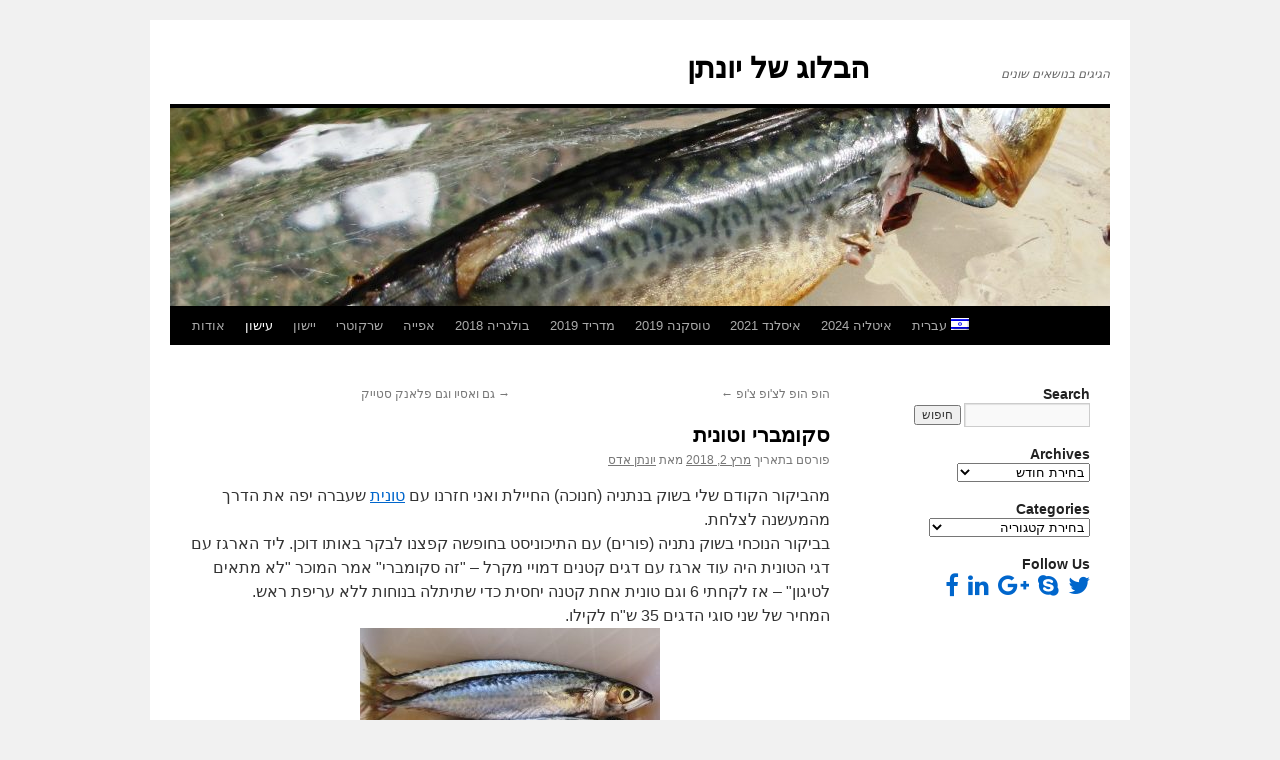

--- FILE ---
content_type: text/html; charset=UTF-8
request_url: https://www.jaddess.com/%D7%A1%D7%A7%D7%95%D7%9E%D7%91%D7%A8%D7%99-%D7%95%D7%98%D7%95%D7%A0%D7%99%D7%AA/
body_size: 19592
content:
<!DOCTYPE html>
<html dir="rtl" lang="he-IL">
<head>
<meta charset="UTF-8" />
<title>סקומברי וטונית | הבלוג של יונתן</title>
<link rel="profile" href="http://gmpg.org/xfn/11" />
<link rel="stylesheet" type="text/css" media="all" href="https://www.jaddess.com/wordpress/wp-content/themes/twentyten/style.css" />
<link rel="pingback" href="https://www.jaddess.com/wordpress/xmlrpc.php" />
<meta name='robots' content='max-image-preview:large' />
<link rel="alternate" hreflang="he" href="https://www.jaddess.com/%d7%a1%d7%a7%d7%95%d7%9e%d7%91%d7%a8%d7%99-%d7%95%d7%98%d7%95%d7%a0%d7%99%d7%aa/" />
<link rel="alternate" hreflang="x-default" href="https://www.jaddess.com/%d7%a1%d7%a7%d7%95%d7%9e%d7%91%d7%a8%d7%99-%d7%95%d7%98%d7%95%d7%a0%d7%99%d7%aa/" />
<link rel="alternate" type="application/rss+xml" title="הבלוג של יונתן &laquo; פיד‏" href="https://www.jaddess.com/feed/" />
<link rel="alternate" type="application/rss+xml" title="הבלוג של יונתן &laquo; פיד תגובות‏" href="https://www.jaddess.com/comments/feed/" />
<link rel="alternate" type="application/rss+xml" title="הבלוג של יונתן &laquo; פיד תגובות של סקומברי וטונית" href="https://www.jaddess.com/%d7%a1%d7%a7%d7%95%d7%9e%d7%91%d7%a8%d7%99-%d7%95%d7%98%d7%95%d7%a0%d7%99%d7%aa/feed/" />
<link rel="alternate" title="oEmbed (JSON)" type="application/json+oembed" href="https://www.jaddess.com/wp-json/oembed/1.0/embed?url=https%3A%2F%2Fwww.jaddess.com%2F%25d7%25a1%25d7%25a7%25d7%2595%25d7%259e%25d7%2591%25d7%25a8%25d7%2599-%25d7%2595%25d7%2598%25d7%2595%25d7%25a0%25d7%2599%25d7%25aa%2F" />
<link rel="alternate" title="oEmbed (XML)" type="text/xml+oembed" href="https://www.jaddess.com/wp-json/oembed/1.0/embed?url=https%3A%2F%2Fwww.jaddess.com%2F%25d7%25a1%25d7%25a7%25d7%2595%25d7%259e%25d7%2591%25d7%25a8%25d7%2599-%25d7%2595%25d7%2598%25d7%2595%25d7%25a0%25d7%2599%25d7%25aa%2F&#038;format=xml" />
<style id='wp-img-auto-sizes-contain-inline-css' type='text/css'>
img:is([sizes=auto i],[sizes^="auto," i]){contain-intrinsic-size:3000px 1500px}
/*# sourceURL=wp-img-auto-sizes-contain-inline-css */
</style>
<style id='wp-emoji-styles-inline-css' type='text/css'>

	img.wp-smiley, img.emoji {
		display: inline !important;
		border: none !important;
		box-shadow: none !important;
		height: 1em !important;
		width: 1em !important;
		margin: 0 0.07em !important;
		vertical-align: -0.1em !important;
		background: none !important;
		padding: 0 !important;
	}
/*# sourceURL=wp-emoji-styles-inline-css */
</style>
<link rel='stylesheet' id='wp-block-library-rtl-css' href='https://www.jaddess.com/wordpress/wp-content/plugins/gutenberg/build/styles/block-library/style-rtl.css?ver=22.2.0' type='text/css' media='all' />
<style id='global-styles-inline-css' type='text/css'>
:root{--wp--preset--aspect-ratio--square: 1;--wp--preset--aspect-ratio--4-3: 4/3;--wp--preset--aspect-ratio--3-4: 3/4;--wp--preset--aspect-ratio--3-2: 3/2;--wp--preset--aspect-ratio--2-3: 2/3;--wp--preset--aspect-ratio--16-9: 16/9;--wp--preset--aspect-ratio--9-16: 9/16;--wp--preset--color--black: #000;--wp--preset--color--cyan-bluish-gray: #abb8c3;--wp--preset--color--white: #fff;--wp--preset--color--pale-pink: #f78da7;--wp--preset--color--vivid-red: #cf2e2e;--wp--preset--color--luminous-vivid-orange: #ff6900;--wp--preset--color--luminous-vivid-amber: #fcb900;--wp--preset--color--light-green-cyan: #7bdcb5;--wp--preset--color--vivid-green-cyan: #00d084;--wp--preset--color--pale-cyan-blue: #8ed1fc;--wp--preset--color--vivid-cyan-blue: #0693e3;--wp--preset--color--vivid-purple: #9b51e0;--wp--preset--color--blue: #0066cc;--wp--preset--color--medium-gray: #666;--wp--preset--color--light-gray: #f1f1f1;--wp--preset--gradient--vivid-cyan-blue-to-vivid-purple: linear-gradient(135deg,rgb(6,147,227) 0%,rgb(155,81,224) 100%);--wp--preset--gradient--light-green-cyan-to-vivid-green-cyan: linear-gradient(135deg,rgb(122,220,180) 0%,rgb(0,208,130) 100%);--wp--preset--gradient--luminous-vivid-amber-to-luminous-vivid-orange: linear-gradient(135deg,rgb(252,185,0) 0%,rgb(255,105,0) 100%);--wp--preset--gradient--luminous-vivid-orange-to-vivid-red: linear-gradient(135deg,rgb(255,105,0) 0%,rgb(207,46,46) 100%);--wp--preset--gradient--very-light-gray-to-cyan-bluish-gray: linear-gradient(135deg,rgb(238,238,238) 0%,rgb(169,184,195) 100%);--wp--preset--gradient--cool-to-warm-spectrum: linear-gradient(135deg,rgb(74,234,220) 0%,rgb(151,120,209) 20%,rgb(207,42,186) 40%,rgb(238,44,130) 60%,rgb(251,105,98) 80%,rgb(254,248,76) 100%);--wp--preset--gradient--blush-light-purple: linear-gradient(135deg,rgb(255,206,236) 0%,rgb(152,150,240) 100%);--wp--preset--gradient--blush-bordeaux: linear-gradient(135deg,rgb(254,205,165) 0%,rgb(254,45,45) 50%,rgb(107,0,62) 100%);--wp--preset--gradient--luminous-dusk: linear-gradient(135deg,rgb(255,203,112) 0%,rgb(199,81,192) 50%,rgb(65,88,208) 100%);--wp--preset--gradient--pale-ocean: linear-gradient(135deg,rgb(255,245,203) 0%,rgb(182,227,212) 50%,rgb(51,167,181) 100%);--wp--preset--gradient--electric-grass: linear-gradient(135deg,rgb(202,248,128) 0%,rgb(113,206,126) 100%);--wp--preset--gradient--midnight: linear-gradient(135deg,rgb(2,3,129) 0%,rgb(40,116,252) 100%);--wp--preset--font-size--small: 13px;--wp--preset--font-size--medium: 20px;--wp--preset--font-size--large: 36px;--wp--preset--font-size--x-large: 42px;--wp--preset--spacing--20: 0.44rem;--wp--preset--spacing--30: 0.67rem;--wp--preset--spacing--40: 1rem;--wp--preset--spacing--50: 1.5rem;--wp--preset--spacing--60: 2.25rem;--wp--preset--spacing--70: 3.38rem;--wp--preset--spacing--80: 5.06rem;--wp--preset--shadow--natural: 6px 6px 9px rgba(0, 0, 0, 0.2);--wp--preset--shadow--deep: 12px 12px 50px rgba(0, 0, 0, 0.4);--wp--preset--shadow--sharp: 6px 6px 0px rgba(0, 0, 0, 0.2);--wp--preset--shadow--outlined: 6px 6px 0px -3px rgb(255, 255, 255), 6px 6px rgb(0, 0, 0);--wp--preset--shadow--crisp: 6px 6px 0px rgb(0, 0, 0);}:where(.is-layout-flex){gap: 0.5em;}:where(.is-layout-grid){gap: 0.5em;}body .is-layout-flex{display: flex;}.is-layout-flex{flex-wrap: wrap;align-items: center;}.is-layout-flex > :is(*, div){margin: 0;}body .is-layout-grid{display: grid;}.is-layout-grid > :is(*, div){margin: 0;}:where(.wp-block-columns.is-layout-flex){gap: 2em;}:where(.wp-block-columns.is-layout-grid){gap: 2em;}:where(.wp-block-post-template.is-layout-flex){gap: 1.25em;}:where(.wp-block-post-template.is-layout-grid){gap: 1.25em;}.has-black-color{color: var(--wp--preset--color--black) !important;}.has-cyan-bluish-gray-color{color: var(--wp--preset--color--cyan-bluish-gray) !important;}.has-white-color{color: var(--wp--preset--color--white) !important;}.has-pale-pink-color{color: var(--wp--preset--color--pale-pink) !important;}.has-vivid-red-color{color: var(--wp--preset--color--vivid-red) !important;}.has-luminous-vivid-orange-color{color: var(--wp--preset--color--luminous-vivid-orange) !important;}.has-luminous-vivid-amber-color{color: var(--wp--preset--color--luminous-vivid-amber) !important;}.has-light-green-cyan-color{color: var(--wp--preset--color--light-green-cyan) !important;}.has-vivid-green-cyan-color{color: var(--wp--preset--color--vivid-green-cyan) !important;}.has-pale-cyan-blue-color{color: var(--wp--preset--color--pale-cyan-blue) !important;}.has-vivid-cyan-blue-color{color: var(--wp--preset--color--vivid-cyan-blue) !important;}.has-vivid-purple-color{color: var(--wp--preset--color--vivid-purple) !important;}.has-black-background-color{background-color: var(--wp--preset--color--black) !important;}.has-cyan-bluish-gray-background-color{background-color: var(--wp--preset--color--cyan-bluish-gray) !important;}.has-white-background-color{background-color: var(--wp--preset--color--white) !important;}.has-pale-pink-background-color{background-color: var(--wp--preset--color--pale-pink) !important;}.has-vivid-red-background-color{background-color: var(--wp--preset--color--vivid-red) !important;}.has-luminous-vivid-orange-background-color{background-color: var(--wp--preset--color--luminous-vivid-orange) !important;}.has-luminous-vivid-amber-background-color{background-color: var(--wp--preset--color--luminous-vivid-amber) !important;}.has-light-green-cyan-background-color{background-color: var(--wp--preset--color--light-green-cyan) !important;}.has-vivid-green-cyan-background-color{background-color: var(--wp--preset--color--vivid-green-cyan) !important;}.has-pale-cyan-blue-background-color{background-color: var(--wp--preset--color--pale-cyan-blue) !important;}.has-vivid-cyan-blue-background-color{background-color: var(--wp--preset--color--vivid-cyan-blue) !important;}.has-vivid-purple-background-color{background-color: var(--wp--preset--color--vivid-purple) !important;}.has-black-border-color{border-color: var(--wp--preset--color--black) !important;}.has-cyan-bluish-gray-border-color{border-color: var(--wp--preset--color--cyan-bluish-gray) !important;}.has-white-border-color{border-color: var(--wp--preset--color--white) !important;}.has-pale-pink-border-color{border-color: var(--wp--preset--color--pale-pink) !important;}.has-vivid-red-border-color{border-color: var(--wp--preset--color--vivid-red) !important;}.has-luminous-vivid-orange-border-color{border-color: var(--wp--preset--color--luminous-vivid-orange) !important;}.has-luminous-vivid-amber-border-color{border-color: var(--wp--preset--color--luminous-vivid-amber) !important;}.has-light-green-cyan-border-color{border-color: var(--wp--preset--color--light-green-cyan) !important;}.has-vivid-green-cyan-border-color{border-color: var(--wp--preset--color--vivid-green-cyan) !important;}.has-pale-cyan-blue-border-color{border-color: var(--wp--preset--color--pale-cyan-blue) !important;}.has-vivid-cyan-blue-border-color{border-color: var(--wp--preset--color--vivid-cyan-blue) !important;}.has-vivid-purple-border-color{border-color: var(--wp--preset--color--vivid-purple) !important;}.has-vivid-cyan-blue-to-vivid-purple-gradient-background{background: var(--wp--preset--gradient--vivid-cyan-blue-to-vivid-purple) !important;}.has-light-green-cyan-to-vivid-green-cyan-gradient-background{background: var(--wp--preset--gradient--light-green-cyan-to-vivid-green-cyan) !important;}.has-luminous-vivid-amber-to-luminous-vivid-orange-gradient-background{background: var(--wp--preset--gradient--luminous-vivid-amber-to-luminous-vivid-orange) !important;}.has-luminous-vivid-orange-to-vivid-red-gradient-background{background: var(--wp--preset--gradient--luminous-vivid-orange-to-vivid-red) !important;}.has-very-light-gray-to-cyan-bluish-gray-gradient-background{background: var(--wp--preset--gradient--very-light-gray-to-cyan-bluish-gray) !important;}.has-cool-to-warm-spectrum-gradient-background{background: var(--wp--preset--gradient--cool-to-warm-spectrum) !important;}.has-blush-light-purple-gradient-background{background: var(--wp--preset--gradient--blush-light-purple) !important;}.has-blush-bordeaux-gradient-background{background: var(--wp--preset--gradient--blush-bordeaux) !important;}.has-luminous-dusk-gradient-background{background: var(--wp--preset--gradient--luminous-dusk) !important;}.has-pale-ocean-gradient-background{background: var(--wp--preset--gradient--pale-ocean) !important;}.has-electric-grass-gradient-background{background: var(--wp--preset--gradient--electric-grass) !important;}.has-midnight-gradient-background{background: var(--wp--preset--gradient--midnight) !important;}.has-small-font-size{font-size: var(--wp--preset--font-size--small) !important;}.has-medium-font-size{font-size: var(--wp--preset--font-size--medium) !important;}.has-large-font-size{font-size: var(--wp--preset--font-size--large) !important;}.has-x-large-font-size{font-size: var(--wp--preset--font-size--x-large) !important;}
/*# sourceURL=global-styles-inline-css */
</style>

<style id='classic-theme-styles-inline-css' type='text/css'>
/*! This file is auto-generated */
.wp-block-button__link{color:#fff;background-color:#32373c;border-radius:9999px;box-shadow:none;text-decoration:none;padding:calc(.667em + 2px) calc(1.333em + 2px);font-size:1.125em}.wp-block-file__button{background:#32373c;color:#fff;text-decoration:none}
/*# sourceURL=/wp-includes/css/classic-themes.min.css */
</style>
<link rel='stylesheet' id='awsm-ead-public-css' href='https://www.jaddess.com/wordpress/wp-content/plugins/embed-any-document/css/embed-public.min.css?ver=2.7.12' type='text/css' media='all' />
<link rel='stylesheet' id='font-awesome-css' href='https://www.jaddess.com/wordpress/wp-content/plugins/contact-widgets/assets/css/font-awesome.min.css?ver=4.7.0' type='text/css' media='all' />
<link rel='stylesheet' id='wpml-legacy-dropdown-0-css' href='https://www.jaddess.com/wordpress/wp-content/plugins/sitepress-multilingual-cms/templates/language-switchers/legacy-dropdown/style.min.css?ver=1' type='text/css' media='all' />
<style id='wpml-legacy-dropdown-0-inline-css' type='text/css'>
.wpml-ls-sidebars-first-footer-widget-area{background-color:#eeeeee;}.wpml-ls-sidebars-first-footer-widget-area, .wpml-ls-sidebars-first-footer-widget-area .wpml-ls-sub-menu, .wpml-ls-sidebars-first-footer-widget-area a {border-color:#cdcdcd;}.wpml-ls-sidebars-first-footer-widget-area a, .wpml-ls-sidebars-first-footer-widget-area .wpml-ls-sub-menu a, .wpml-ls-sidebars-first-footer-widget-area .wpml-ls-sub-menu a:link, .wpml-ls-sidebars-first-footer-widget-area li:not(.wpml-ls-current-language) .wpml-ls-link, .wpml-ls-sidebars-first-footer-widget-area li:not(.wpml-ls-current-language) .wpml-ls-link:link {color:#444444;background-color:#ffffff;}.wpml-ls-sidebars-first-footer-widget-area .wpml-ls-sub-menu a:hover,.wpml-ls-sidebars-first-footer-widget-area .wpml-ls-sub-menu a:focus, .wpml-ls-sidebars-first-footer-widget-area .wpml-ls-sub-menu a:link:hover, .wpml-ls-sidebars-first-footer-widget-area .wpml-ls-sub-menu a:link:focus {color:#000000;background-color:#eeeeee;}.wpml-ls-sidebars-first-footer-widget-area .wpml-ls-current-language > a {color:#444444;background-color:#ffffff;}.wpml-ls-sidebars-first-footer-widget-area .wpml-ls-current-language:hover>a, .wpml-ls-sidebars-first-footer-widget-area .wpml-ls-current-language>a:focus {color:#000000;background-color:#eeeeee;}
.wpml-ls-statics-shortcode_actions{background-color:#eeeeee;}.wpml-ls-statics-shortcode_actions, .wpml-ls-statics-shortcode_actions .wpml-ls-sub-menu, .wpml-ls-statics-shortcode_actions a {border-color:#cdcdcd;}.wpml-ls-statics-shortcode_actions a, .wpml-ls-statics-shortcode_actions .wpml-ls-sub-menu a, .wpml-ls-statics-shortcode_actions .wpml-ls-sub-menu a:link, .wpml-ls-statics-shortcode_actions li:not(.wpml-ls-current-language) .wpml-ls-link, .wpml-ls-statics-shortcode_actions li:not(.wpml-ls-current-language) .wpml-ls-link:link {color:#444444;background-color:#ffffff;}.wpml-ls-statics-shortcode_actions .wpml-ls-sub-menu a:hover,.wpml-ls-statics-shortcode_actions .wpml-ls-sub-menu a:focus, .wpml-ls-statics-shortcode_actions .wpml-ls-sub-menu a:link:hover, .wpml-ls-statics-shortcode_actions .wpml-ls-sub-menu a:link:focus {color:#000000;background-color:#eeeeee;}.wpml-ls-statics-shortcode_actions .wpml-ls-current-language > a {color:#444444;background-color:#ffffff;}.wpml-ls-statics-shortcode_actions .wpml-ls-current-language:hover>a, .wpml-ls-statics-shortcode_actions .wpml-ls-current-language>a:focus {color:#000000;background-color:#eeeeee;}
/*# sourceURL=wpml-legacy-dropdown-0-inline-css */
</style>
<link rel='stylesheet' id='wpml-legacy-post-translations-0-css' href='https://www.jaddess.com/wordpress/wp-content/plugins/sitepress-multilingual-cms/templates/language-switchers/legacy-post-translations/style.min.css?ver=1' type='text/css' media='all' />
<link rel='stylesheet' id='wpml-menu-item-0-css' href='https://www.jaddess.com/wordpress/wp-content/plugins/sitepress-multilingual-cms/templates/language-switchers/menu-item/style.min.css?ver=1' type='text/css' media='all' />
<link rel='stylesheet' id='chld_thm_cfg_child-css' href='https://www.jaddess.com/wordpress/wp-content/themes/twentyten-child/style.css?ver=fe057a56c658dd47456d4cfce7867670' type='text/css' media='all' />
<link rel='stylesheet' id='twentyten-block-style-css' href='https://www.jaddess.com/wordpress/wp-content/themes/twentyten/blocks.css?ver=20250220' type='text/css' media='all' />
<link rel='stylesheet' id='wpcw-css' href='https://www.jaddess.com/wordpress/wp-content/plugins/contact-widgets/assets/css/style-rtl.min.css?ver=1.0.1' type='text/css' media='all' />
<link rel='stylesheet' id='dashicons-css' href='https://www.jaddess.com/wordpress/wp-includes/css/dashicons.min.css?ver=fe057a56c658dd47456d4cfce7867670' type='text/css' media='all' />
<link rel='stylesheet' id='acf-global-css' href='https://www.jaddess.com/wordpress/wp-content/plugins/advanced-custom-fields/assets/build/css/acf-global.min.css?ver=6.7.0' type='text/css' media='all' />
<link rel='stylesheet' id='acf-input-css' href='https://www.jaddess.com/wordpress/wp-content/plugins/advanced-custom-fields/assets/build/css/acf-input.min.css?ver=6.7.0' type='text/css' media='all' />
<link rel='stylesheet' id='select2-css' href='https://www.jaddess.com/wordpress/wp-content/plugins/advanced-custom-fields/assets/inc/select2/4/select2.min.css?ver=4.0.13' type='text/css' media='all' />
<link rel='stylesheet' id='acf-datepicker-css' href='https://www.jaddess.com/wordpress/wp-content/plugins/advanced-custom-fields/assets/inc/datepicker/jquery-ui.min.css?ver=1.11.4' type='text/css' media='all' />
<link rel='stylesheet' id='acf-timepicker-css' href='https://www.jaddess.com/wordpress/wp-content/plugins/advanced-custom-fields/assets/inc/timepicker/jquery-ui-timepicker-addon.min.css?ver=1.6.1' type='text/css' media='all' />
<link rel='stylesheet' id='wp-color-picker-rtl-css' href='https://www.jaddess.com/wordpress/wp-admin/css/color-picker-rtl.min.css?ver=fe057a56c658dd47456d4cfce7867670' type='text/css' media='all' />
<script type="text/javascript" src="https://www.jaddess.com/wordpress/wp-includes/js/jquery/jquery.min.js?ver=3.7.1" id="jquery-core-js"></script>
<script type="text/javascript" src="https://www.jaddess.com/wordpress/wp-includes/js/jquery/jquery-migrate.min.js?ver=3.4.1" id="jquery-migrate-js"></script>
<script type="text/javascript" src="https://www.jaddess.com/wordpress/wp-content/plugins/sitepress-multilingual-cms/templates/language-switchers/legacy-dropdown/script.min.js?ver=1" id="wpml-legacy-dropdown-0-js"></script>
<script type="text/javascript" src="https://www.jaddess.com/wordpress/wp-includes/js/jquery/ui/core.min.js?ver=1.13.3" id="jquery-ui-core-js"></script>
<script type="text/javascript" src="https://www.jaddess.com/wordpress/wp-includes/js/jquery/ui/mouse.min.js?ver=1.13.3" id="jquery-ui-mouse-js"></script>
<script type="text/javascript" src="https://www.jaddess.com/wordpress/wp-includes/js/jquery/ui/sortable.min.js?ver=1.13.3" id="jquery-ui-sortable-js"></script>
<script type="text/javascript" src="https://www.jaddess.com/wordpress/wp-includes/js/jquery/ui/resizable.min.js?ver=1.13.3" id="jquery-ui-resizable-js"></script>
<script type="text/javascript" id="acf-js-extra">
/* <![CDATA[ */
var acfL10n = {"Yes":"\u05db\u05df","No":"\u05dc\u05d0","Remove":"\u05d4\u05e1\u05e8"};
//# sourceURL=acf-js-extra
/* ]]> */
</script>
<script type="text/javascript" src="https://www.jaddess.com/wordpress/wp-content/plugins/advanced-custom-fields/assets/build/js/acf.min.js?ver=6.7.0" id="acf-js"></script>
<script type="text/javascript" src="https://www.jaddess.com/wordpress/wp-content/plugins/gutenberg/build/scripts/dom-ready/index.min.js?ver=1764773745533" id="wp-dom-ready-js"></script>
<script type="text/javascript" src="https://www.jaddess.com/wordpress/wp-content/plugins/gutenberg/build/scripts/hooks/index.min.js?ver=1764773745495" id="wp-hooks-js"></script>
<script type="text/javascript" src="https://www.jaddess.com/wordpress/wp-content/plugins/gutenberg/build/scripts/i18n/index.min.js?ver=1764773747362" id="wp-i18n-js"></script>
<script type="text/javascript" id="wp-i18n-js-after">
/* <![CDATA[ */
wp.i18n.setLocaleData( { 'text direction\u0004ltr': [ 'rtl' ] } );
//# sourceURL=wp-i18n-js-after
/* ]]> */
</script>
<script type="text/javascript" src="https://www.jaddess.com/wordpress/wp-content/plugins/gutenberg/build/scripts/a11y/index.min.js?ver=1764773748157" id="wp-a11y-js"></script>
<script type="text/javascript" src="https://www.jaddess.com/wordpress/wp-content/plugins/advanced-custom-fields/assets/build/js/acf-input.min.js?ver=6.7.0" id="acf-input-js"></script>
<script type="text/javascript" src="https://www.jaddess.com/wordpress/wp-content/plugins/advanced-custom-fields/assets/inc/select2/4/select2.full.min.js?ver=4.0.13" id="select2-js"></script>
<script type="text/javascript" src="https://www.jaddess.com/wordpress/wp-includes/js/jquery/ui/datepicker.min.js?ver=1.13.3" id="jquery-ui-datepicker-js"></script>
<script type="text/javascript" id="jquery-ui-datepicker-js-after">
/* <![CDATA[ */
jQuery(function(jQuery){jQuery.datepicker.setDefaults({"closeText":"\u05e1\u05d2\u05d5\u05e8","currentText":"\u05d4\u05d9\u05d5\u05dd","monthNames":["\u05d9\u05e0\u05d5\u05d0\u05e8","\u05e4\u05d1\u05e8\u05d5\u05d0\u05e8","\u05de\u05e8\u05e5","\u05d0\u05e4\u05e8\u05d9\u05dc","\u05de\u05d0\u05d9","\u05d9\u05d5\u05e0\u05d9","\u05d9\u05d5\u05dc\u05d9","\u05d0\u05d5\u05d2\u05d5\u05e1\u05d8","\u05e1\u05e4\u05d8\u05de\u05d1\u05e8","\u05d0\u05d5\u05e7\u05d8\u05d5\u05d1\u05e8","\u05e0\u05d5\u05d1\u05de\u05d1\u05e8","\u05d3\u05e6\u05de\u05d1\u05e8"],"monthNamesShort":["\u05d9\u05e0\u05d5","\u05e4\u05d1\u05e8","\u05de\u05e8\u05e5","\u05d0\u05e4\u05e8","\u05de\u05d0\u05d9","\u05d9\u05d5\u05e0","\u05d9\u05d5\u05dc","\u05d0\u05d5\u05d2","\u05e1\u05e4\u05d8","\u05d0\u05d5\u05e7","\u05e0\u05d5\u05d1","\u05d3\u05e6\u05de"],"nextText":"\u05dc\u05e9\u05dc\u05d1 \u05d4\u05d1\u05d0","prevText":"\u05e7\u05d5\u05d3\u05dd","dayNames":["\u05d9\u05d5\u05dd \u05e8\u05d0\u05e9\u05d5\u05df","\u05d9\u05d5\u05dd \u05e9\u05e0\u05d9","\u05d9\u05d5\u05dd \u05e9\u05dc\u05d9\u05e9\u05d9","\u05d9\u05d5\u05dd \u05e8\u05d1\u05d9\u05e2\u05d9","\u05d9\u05d5\u05dd \u05d7\u05de\u05d9\u05e9\u05d9","\u05d9\u05d5\u05dd \u05e9\u05d9\u05e9\u05d9","\u05e9\u05d1\u05ea"],"dayNamesShort":["\u05d0","\u05d1","\u05d2","\u05d3","\u05d4","\u05d5","\u05e9"],"dayNamesMin":["\u05d0","\u05d1","\u05d2","\u05d3","\u05d4","\u05d5","\u05e9"],"dateFormat":"MM d, yy","firstDay":0,"isRTL":true});});
//# sourceURL=jquery-ui-datepicker-js-after
/* ]]> */
</script>
<script type="text/javascript" src="https://www.jaddess.com/wordpress/wp-content/plugins/advanced-custom-fields/assets/inc/timepicker/jquery-ui-timepicker-addon.min.js?ver=1.6.1" id="acf-timepicker-js"></script>
<script type="text/javascript" src="https://www.jaddess.com/wordpress/wp-includes/js/jquery/ui/draggable.min.js?ver=1.13.3" id="jquery-ui-draggable-js"></script>
<script type="text/javascript" src="https://www.jaddess.com/wordpress/wp-includes/js/jquery/ui/slider.min.js?ver=1.13.3" id="jquery-ui-slider-js"></script>
<script type="text/javascript" src="https://www.jaddess.com/wordpress/wp-includes/js/jquery/jquery.ui.touch-punch.js?ver=0.2.2" id="jquery-touch-punch-js"></script>
<script type="text/javascript" src="https://www.jaddess.com/wordpress/wp-admin/js/iris.min.js?ver=1.0.7" id="iris-js"></script>
<script type="text/javascript" id="wp-color-picker-js-translations">
/* <![CDATA[ */
( function( domain, translations ) {
	var localeData = translations.locale_data[ domain ] || translations.locale_data.messages;
	localeData[""].domain = domain;
	wp.i18n.setLocaleData( localeData, domain );
} )( "default", {"translation-revision-date":"2024-05-04 18:39:24+0000","generator":"GlotPress\/4.0.1","domain":"messages","locale_data":{"messages":{"":{"domain":"messages","plural-forms":"nplurals=2; plural=n != 1;","lang":"he_IL"},"Select Color":["\u05d1\u05d7\u05d9\u05e8\u05ea \u05e6\u05d1\u05e2"],"Color value":["\u05e2\u05e8\u05da \u05e6\u05d1\u05e2"],"Select default color":["\u05e6\u05d1\u05e2 \u05d1\u05e8\u05d9\u05e8\u05d5\u05ea \u05de\u05d7\u05d3\u05dc"],"Clear color":["\u05e0\u05e7\u05d4 \u05e6\u05d1\u05e2"],"Clear":["\u05e0\u05e7\u05d4"],"Default":["\u05d1\u05e8\u05d9\u05e8\u05ea \u05de\u05d7\u05d3\u05dc"]}},"comment":{"reference":"wp-admin\/js\/color-picker.js"}} );
//# sourceURL=wp-color-picker-js-translations
/* ]]> */
</script>
<script type="text/javascript" src="https://www.jaddess.com/wordpress/wp-admin/js/color-picker.min.js?ver=fe057a56c658dd47456d4cfce7867670" id="wp-color-picker-js"></script>
<script type="text/javascript" src="https://www.jaddess.com/wordpress/wp-content/plugins/advanced-custom-fields/assets/inc/color-picker-alpha/wp-color-picker-alpha.js?ver=3.0.0" id="acf-color-picker-alpha-js"></script>
<link rel="https://api.w.org/" href="https://www.jaddess.com/wp-json/" /><link rel="alternate" title="JSON" type="application/json" href="https://www.jaddess.com/wp-json/wp/v2/posts/15453" /><link rel="EditURI" type="application/rsd+xml" title="RSD" href="https://www.jaddess.com/wordpress/xmlrpc.php?rsd" />

<link rel="canonical" href="https://www.jaddess.com/%d7%a1%d7%a7%d7%95%d7%9e%d7%91%d7%a8%d7%99-%d7%95%d7%98%d7%95%d7%a0%d7%99%d7%aa/" />
<link rel='shortlink' href='https://www.jaddess.com/?p=15453' />
<meta name="generator" content="WPML ver:4.8.6 stt:1,20,46,2;" />
<link rel="icon" href="https://www.jaddess.com/wordpress/wp-content/uploads/2016/09/jaddess-150x150.jpg" sizes="32x32" />
<link rel="icon" href="https://www.jaddess.com/wordpress/wp-content/uploads/2016/09/jaddess.jpg" sizes="192x192" />
<link rel="apple-touch-icon" href="https://www.jaddess.com/wordpress/wp-content/uploads/2016/09/jaddess.jpg" />
<meta name="msapplication-TileImage" content="https://www.jaddess.com/wordpress/wp-content/uploads/2016/09/jaddess.jpg" />
</head>

<body class="rtl wp-singular post-template-default single single-post postid-15453 single-format-standard wp-theme-twentyten wp-child-theme-twentyten-child">
<div id="wrapper" class="hfeed">
	<div id="header">
		<div id="masthead">
			<div id="branding" role="banner">
								<div id="site-title">
					<span>
						<a href="https://www.jaddess.com/" title="הבלוג של יונתן" rel="home">הבלוג של יונתן</a>
					</span>
				</div>
				<div id="site-description">הגיגים בנושאים שונים</div>

				<img width="940" height="198" src="https://www.jaddess.com/wordpress/wp-content/uploads/2018/03/IMG_9078S-940x198.jpg" class="attachment-post-thumbnail size-post-thumbnail wp-post-image" alt="" decoding="async" fetchpriority="high" />			</div><!-- #branding -->

			<div id="access" role="navigation">
			  				<div class="skip-link screen-reader-text"><a href="#content" title="לדלג לתוכן">לדלג לתוכן</a></div>
								<div class="menu-header"><ul id="menu-%d7%94%d7%aa%d7%a4%d7%a8%d7%99%d7%98-%d7%a9%d7%9c-%d7%99%d7%95%d7%a0%d7%aa%d7%9f" class="menu"><li id="menu-item-4961" class="menu-item menu-item-type-post_type menu-item-object-page menu-item-4961"><a href="https://www.jaddess.com/about-2/">אודות</a></li>
<li id="menu-item-14499" class="menu-item menu-item-type-taxonomy menu-item-object-category current-post-ancestor current-menu-parent current-post-parent menu-item-14499"><a href="https://www.jaddess.com/category/%d7%90%d7%95%d7%9b%d7%9c-%d7%95%d7%a9%d7%aa%d7%99%d7%99%d7%94/%d7%a2%d7%99%d7%a9%d7%95%d7%9f/">עישון</a></li>
<li id="menu-item-22488" class="menu-item menu-item-type-taxonomy menu-item-object-category menu-item-22488"><a href="https://www.jaddess.com/category/%d7%90%d7%95%d7%9b%d7%9c-%d7%95%d7%a9%d7%aa%d7%99%d7%99%d7%94/%d7%99%d7%99%d7%a9%d7%95%d7%9f/">יישון</a></li>
<li id="menu-item-24113" class="menu-item menu-item-type-taxonomy menu-item-object-category menu-item-24113"><a href="https://www.jaddess.com/category/%d7%90%d7%95%d7%9b%d7%9c-%d7%95%d7%a9%d7%aa%d7%99%d7%99%d7%94/%d7%a9%d7%a8%d7%a7%d7%95%d7%98%d7%a8%d7%99/">שרקוטרי</a></li>
<li id="menu-item-24111" class="menu-item menu-item-type-taxonomy menu-item-object-category menu-item-24111"><a href="https://www.jaddess.com/category/%d7%90%d7%95%d7%9b%d7%9c-%d7%95%d7%a9%d7%aa%d7%99%d7%99%d7%94/%d7%90%d7%a4%d7%99%d7%99%d7%94/">אפייה</a></li>
<li id="menu-item-16797" class="menu-item menu-item-type-taxonomy menu-item-object-category menu-item-16797"><a href="https://www.jaddess.com/category/%d7%97%d7%95%d7%9c-%d7%a2%d7%9d-%d7%94%d7%9e%d7%a9%d7%a4%d7%97%d7%94/%d7%91%d7%95%d7%9c%d7%92%d7%a8%d7%99%d7%94-2018-2/">בולגריה 2018</a></li>
<li id="menu-item-18510" class="menu-item menu-item-type-taxonomy menu-item-object-category menu-item-18510"><a href="https://www.jaddess.com/category/%d7%97%d7%95%d7%9c-%d7%a2%d7%9d-%d7%94%d7%9e%d7%a9%d7%a4%d7%97%d7%94/%d7%9e%d7%93%d7%a8%d7%99%d7%93-2019/">מדריד 2019</a></li>
<li id="menu-item-20727" class="menu-item menu-item-type-taxonomy menu-item-object-category menu-item-20727"><a href="https://www.jaddess.com/category/%d7%97%d7%95%d7%9c-%d7%a2%d7%9d-%d7%94%d7%9e%d7%a9%d7%a4%d7%97%d7%94/%d7%98%d7%95%d7%a1%d7%a7%d7%a0%d7%94-2019/">טוסקנה 2019</a></li>
<li id="menu-item-24856" class="menu-item menu-item-type-taxonomy menu-item-object-category menu-item-24856"><a href="https://www.jaddess.com/category/%d7%97%d7%95%d7%9c-%d7%a2%d7%9d-%d7%94%d7%9e%d7%a9%d7%a4%d7%97%d7%94/%d7%90%d7%99%d7%a1%d7%9c%d7%a0%d7%93-2021/">איסלנד 2021</a></li>
<li id="menu-item-27166" class="menu-item menu-item-type-taxonomy menu-item-object-category menu-item-27166"><a href="https://www.jaddess.com/category/%d7%97%d7%95%d7%9c-%d7%a2%d7%9d-%d7%94%d7%9e%d7%a9%d7%a4%d7%97%d7%94/%d7%90%d7%99%d7%98%d7%9c%d7%99%d7%94-2024/">איטליה 2024</a></li>
<li id="menu-item-wpml-ls-226-he" class="menu-item-language menu-item-language-current menu-item wpml-ls-slot-226 wpml-ls-item wpml-ls-item-he wpml-ls-current-language wpml-ls-menu-item wpml-ls-first-item wpml-ls-last-item menu-item-type-wpml_ls_menu_item menu-item-object-wpml_ls_menu_item menu-item-wpml-ls-226-he"><a href="https://www.jaddess.com/%d7%a1%d7%a7%d7%95%d7%9e%d7%91%d7%a8%d7%99-%d7%95%d7%98%d7%95%d7%a0%d7%99%d7%aa/" role="menuitem"><img
            class="wpml-ls-flag"
            src="https://www.jaddess.com/wordpress/wp-content/plugins/sitepress-multilingual-cms/res/flags/he.png"
            alt=""
            
            
    /><span class="wpml-ls-native" lang="he">עברית</span></a></li>
</ul></div>			</div><!-- #access -->
		</div><!-- #masthead -->
	</div><!-- #header -->

	<div id="main">

		<div id="container">
			<div id="content" role="main">


			

				<div id="nav-above" class="navigation">
					<div class="nav-previous"><a href="https://www.jaddess.com/%d7%92%d7%9d-%d7%95%d7%90%d7%a1%d7%99%d7%95-%d7%95%d7%92%d7%9d-%d7%a4%d7%9c%d7%90%d7%a0%d7%a7-%d7%a1%d7%98%d7%99%d7%99%d7%a7/" rel="prev"><span class="meta-nav">&rarr;</span> גם ואסיו וגם פלאנק סטייק</a></div>
					<div class="nav-next"><a href="https://www.jaddess.com/%d7%94%d7%95%d7%a4-%d7%94%d7%95%d7%a4-%d7%9c%d7%a6%d7%95%d7%a4-%d7%a6%d7%95%d7%a4/" rel="next">הופ הופ לצ'ופ צ'ופ <span class="meta-nav">&larr;</span></a></div>
				</div><!-- #nav-above -->

				<div id="post-15453" class="post-15453 post type-post status-publish format-standard has-post-thumbnail hentry category-864 tag-182 tag-1010 tag-1033 tag-859 tag-564">
					<h1 class="entry-title">סקומברי וטונית</h1>

					<div class="entry-meta">
						<span class="meta-prep meta-prep-author">פורסם בתאריך</span> <a href="https://www.jaddess.com/%d7%a1%d7%a7%d7%95%d7%9e%d7%91%d7%a8%d7%99-%d7%95%d7%98%d7%95%d7%a0%d7%99%d7%aa/" title="9:52 am" rel="bookmark"><span class="entry-date">מרץ 2, 2018</span></a> <span class="meta-sep">מאת</span> <span class="author vcard"><a class="url fn n" href="https://www.jaddess.com/author/jaddess/" title="כל הפוסטים מאת יונתן אדס&rlm;">יונתן אדס</a></span>					</div><!-- .entry-meta -->
					<div class="entry-content">
						<p>מהביקור הקודם שלי בשוק בנתניה (חנוכה) החיילת ואני חזרנו עם <a href="https://www.jaddess.com/%d7%98%d7%95%d7%a0%d7%99%d7%aa-%d7%9e%d7%a2%d7%95%d7%a9%d7%a0%d7%aa/">טונית</a> שעברה יפה את הדרך מהמעשנה לצלחת.<br />
בביקור הנוכחי בשוק נתניה (פורים) עם התיכוניסט בחופשה קפצנו לבקר באותו דוכן. ליד הארגז עם דגי הטונית היה עוד ארגז עם דגים קטנים דמויי מקרל &#8211; &quot;זה סקומברי&quot; אמר המוכר &quot;לא מתאים לטיגון&quot; &#8211; אז לקחתי 6 וגם טונית אחת קטנה יחסית כדי שתיתלה בנוחות ללא עריפת ראש.<br />
המחיר של שני סוגי הדגים 35 ש&quot;ח לקילו.<br />
<a href="https://www.jaddess.com/wordpress/wp-content/uploads/2018/03/IMG_9057S.jpg" rel="attachment wp-att-15455"><img decoding="async" class="size-medium wp-image-15455 aligncenter" src="https://www.jaddess.com/wordpress/wp-content/uploads/2018/03/IMG_9057S-300x180.jpg" alt="" width="300" height="180" srcset="https://www.jaddess.com/wordpress/wp-content/uploads/2018/03/IMG_9057S-300x180.jpg 300w, https://www.jaddess.com/wordpress/wp-content/uploads/2018/03/IMG_9057S-768x461.jpg 768w, https://www.jaddess.com/wordpress/wp-content/uploads/2018/03/IMG_9057S.jpg 1277w" sizes="(max-width: 300px) 100vw, 300px" /></a>בדיקה באינטרנט העלתה שאכן סקומברי הוא סוג של מקרל (chub mackerel) ולכן באמת יותר מתאים לעישון מאשר לטיגון.<br />
הנחתי את הדגים לשחייה בבריין (תמיסת מי מלח) של 3% למשך הלילה.<a href="https://www.jaddess.com/wordpress/wp-content/uploads/2018/03/IMG_9064S.jpg" rel="attachment wp-att-15456"><img decoding="async" class="size-medium wp-image-15456 aligncenter" src="https://www.jaddess.com/wordpress/wp-content/uploads/2018/03/IMG_9064S-300x225.jpg" alt="" width="300" height="225" srcset="https://www.jaddess.com/wordpress/wp-content/uploads/2018/03/IMG_9064S-300x225.jpg 300w, https://www.jaddess.com/wordpress/wp-content/uploads/2018/03/IMG_9064S-768x576.jpg 768w, https://www.jaddess.com/wordpress/wp-content/uploads/2018/03/IMG_9064S.jpg 1287w" sizes="(max-width: 300px) 100vw, 300px" /></a>למחרת הדלקתי את המעשנה עם פחמי הליצ'י, חיכיתי שתגיע לטמפרטורה של 70-80 מעלות, הכנסתי את הדגים תלויים מהזנב והוספתי שבבי אפרסק לעישון הראשוני וגם צ'אנק גדול של פקאן על הגחלים לעישון מתמשך.<br />
<a href="https://www.jaddess.com/wordpress/wp-content/uploads/2018/03/IMG_9070S.jpg" rel="attachment wp-att-15457"><img loading="lazy" decoding="async" class="alignnone size-medium wp-image-15457" src="https://www.jaddess.com/wordpress/wp-content/uploads/2018/03/IMG_9070S-225x300.jpg" alt="" width="225" height="300" srcset="https://www.jaddess.com/wordpress/wp-content/uploads/2018/03/IMG_9070S-225x300.jpg 225w, https://www.jaddess.com/wordpress/wp-content/uploads/2018/03/IMG_9070S-768x1024.jpg 768w, https://www.jaddess.com/wordpress/wp-content/uploads/2018/03/IMG_9070S.jpg 1280w" sizes="auto, (max-width: 225px) 100vw, 225px" /></a>                    <a href="https://www.jaddess.com/wordpress/wp-content/uploads/2018/03/IMG_9072S.jpg" rel="attachment wp-att-15458"><img loading="lazy" decoding="async" class="alignnone size-medium wp-image-15458" src="https://www.jaddess.com/wordpress/wp-content/uploads/2018/03/IMG_9072S-225x300.jpg" alt="" width="225" height="300" srcset="https://www.jaddess.com/wordpress/wp-content/uploads/2018/03/IMG_9072S-225x300.jpg 225w, https://www.jaddess.com/wordpress/wp-content/uploads/2018/03/IMG_9072S-768x1024.jpg 768w, https://www.jaddess.com/wordpress/wp-content/uploads/2018/03/IMG_9072S.jpg 960w" sizes="auto, (max-width: 225px) 100vw, 225px" /></a><br />
את הסקומברי הוצאתי אחרי שעה וחצי ואת הטונית אחרי שעתיים.<br />
מומלץ להשתמש במד-חום לבדיקת טמפרטורה פנימית, אבל אחרי שצוברים קצת ניסיון, די פשוט לזהות מתי הדגים מוכנים.</p>
<p><a href="https://www.jaddess.com/wordpress/wp-content/uploads/2018/03/IMG_9078S.jpg" rel="attachment wp-att-15459"><img loading="lazy" decoding="async" class="size-medium wp-image-15459 aligncenter" src="https://www.jaddess.com/wordpress/wp-content/uploads/2018/03/IMG_9078S-300x180.jpg" alt="" width="300" height="180" srcset="https://www.jaddess.com/wordpress/wp-content/uploads/2018/03/IMG_9078S-300x180.jpg 300w, https://www.jaddess.com/wordpress/wp-content/uploads/2018/03/IMG_9078S-768x461.jpg 768w, https://www.jaddess.com/wordpress/wp-content/uploads/2018/03/IMG_9078S.jpg 1286w" sizes="auto, (max-width: 300px) 100vw, 300px" /></a></p>
<p>הדג לא שמנוני מדי, לא מלוח מדי ולא מעושן מדי. נשנוש טעים לארוחת הצהריים יחד עם שעועית ירוקה.</p>
<p><a href="https://www.jaddess.com/wordpress/wp-content/uploads/2018/03/IMG_9081S.jpg" rel="attachment wp-att-15460"><img loading="lazy" decoding="async" class="size-medium wp-image-15460 aligncenter" src="https://www.jaddess.com/wordpress/wp-content/uploads/2018/03/IMG_9081S-300x225.jpg" alt="" width="300" height="225" srcset="https://www.jaddess.com/wordpress/wp-content/uploads/2018/03/IMG_9081S-300x225.jpg 300w, https://www.jaddess.com/wordpress/wp-content/uploads/2018/03/IMG_9081S-768x576.jpg 768w, https://www.jaddess.com/wordpress/wp-content/uploads/2018/03/IMG_9081S.jpg 1260w" sizes="auto, (max-width: 300px) 100vw, 300px" /></a></p>
											</div><!-- .entry-content -->



<style type="text/css">

.acf-map {
	width: 100%;
	height: 400px;
	border: #ccc solid 1px;
	margin: 20px 0;
}

/* fixes potential theme css conflict */
.acf-map img {
   max-width: inherit !important;
}

</style>
<script src="https://maps.googleapis.com/maps/api/js?key=AIzaSyChVI991--3gh8aGiXboSBB0PjyOslgS-o"></script>
<script type="text/javascript">
(function($) {

/*
*  new_map
*
*  This function will render a Google Map onto the selected jQuery element
*
*  @type	function
*  @date	8/11/2013
*  @since	4.3.0
*
*  @param	$el (jQuery element)
*  @return	n/a
*/

function new_map( $el ) {
	
	// var
	var $markers = $el.find('.marker');
	
	
	// vars
	var args = {
		zoom		: 16,
		center		: new google.maps.LatLng(0, 0),
		mapTypeId	: google.maps.MapTypeId.ROADMAP
	};
	
	
	// create map	        	
	var map = new google.maps.Map( $el[0], args);
	
	
	// add a markers reference
	map.markers = [];
	
	
	// add markers
	$markers.each(function(){
		
    	add_marker( $(this), map );
		
	});
	
	
	// center map
	center_map( map );
	
	
	// return
	return map;
	
}

/*
*  add_marker
*
*  This function will add a marker to the selected Google Map
*
*  @type	function
*  @date	8/11/2013
*  @since	4.3.0
*
*  @param	$marker (jQuery element)
*  @param	map (Google Map object)
*  @return	n/a
*/

function add_marker( $marker, map ) {

	// var
	var latlng = new google.maps.LatLng( $marker.attr('data-lat'), $marker.attr('data-lng') );

	// create marker
	var marker = new google.maps.Marker({
		position	: latlng,
		map			: map
	});

	// add to array
	map.markers.push( marker );

	// if marker contains HTML, add it to an infoWindow
	if( $marker.html() )
	{
		// create info window
		var infowindow = new google.maps.InfoWindow({
			content		: $marker.html()
		});

		// show info window when marker is clicked
		google.maps.event.addListener(marker, 'click', function() {

			infowindow.open( map, marker );

		});
	}

}

/*
*  center_map
*
*  This function will center the map, showing all markers attached to this map
*
*  @type	function
*  @date	8/11/2013
*  @since	4.3.0
*
*  @param	map (Google Map object)
*  @return	n/a
*/

function center_map( map ) {

	// vars
	var bounds = new google.maps.LatLngBounds();

	// loop through all markers and create bounds
	$.each( map.markers, function( i, marker ){

		var latlng = new google.maps.LatLng( marker.position.lat(), marker.position.lng() );

		bounds.extend( latlng );

	});

	// only 1 marker?
	if( map.markers.length == 1 )
	{
		// set center of map
	    map.setCenter( bounds.getCenter() );
	    map.setZoom( 16 );
	}
	else
	{
		// fit to bounds
		map.fitBounds( bounds );
	}

}

/*
*  document ready
*
*  This function will render each map when the document is ready (page has loaded)
*
*  @type	function
*  @date	8/11/2013
*  @since	5.0.0
*
*  @param	n/a
*  @return	n/a
*/
// global var
var map = null;

$(document).ready(function(){

	$('.acf-map').each(function(){

		// create map
		map = new_map( $(this) );

	});

});

})(jQuery);
</script>



					<div class="entry-utility">
						פורסם בקטגוריה <a href="https://www.jaddess.com/category/%d7%90%d7%95%d7%9b%d7%9c-%d7%95%d7%a9%d7%aa%d7%99%d7%99%d7%94/%d7%a2%d7%99%d7%a9%d7%95%d7%9f/" rel="category tag">עישון</a>, עם התגים <a href="https://www.jaddess.com/tag/%d7%93%d7%92%d7%99%d7%9d/" rel="tag">דגים</a>, <a href="https://www.jaddess.com/tag/%d7%98%d7%95%d7%a0%d7%99%d7%aa/" rel="tag">טונית</a>, <a href="https://www.jaddess.com/tag/%d7%a1%d7%a7%d7%95%d7%9e%d7%91%d7%a8%d7%99/" rel="tag">סקומברי</a>, <a href="https://www.jaddess.com/tag/%d7%a2%d7%99%d7%a9%d7%95%d7%9f/" rel="tag">עישון</a>, <a href="https://www.jaddess.com/tag/%d7%a9%d7%95%d7%a7/" rel="tag">שוק</a>. אפשר להגיע לכאן <a href="https://www.jaddess.com/%d7%a1%d7%a7%d7%95%d7%9e%d7%91%d7%a8%d7%99-%d7%95%d7%98%d7%95%d7%a0%d7%99%d7%aa/" title="קישור ישיר סקומברי וטונית" rel="bookmark">עם קישור ישיר</a>.											</div><!-- .entry-utility -->
				</div><!-- #post-## -->

				<div id="nav-below" class="navigation">
					<div class="nav-previous"><a href="https://www.jaddess.com/%d7%92%d7%9d-%d7%95%d7%90%d7%a1%d7%99%d7%95-%d7%95%d7%92%d7%9d-%d7%a4%d7%9c%d7%90%d7%a0%d7%a7-%d7%a1%d7%98%d7%99%d7%99%d7%a7/" rel="prev"><span class="meta-nav">&rarr;</span> גם ואסיו וגם פלאנק סטייק</a></div>
					<div class="nav-next"><a href="https://www.jaddess.com/%d7%94%d7%95%d7%a4-%d7%94%d7%95%d7%a4-%d7%9c%d7%a6%d7%95%d7%a4-%d7%a6%d7%95%d7%a4/" rel="next">הופ הופ לצ'ופ צ'ופ <span class="meta-nav">&larr;</span></a></div>
				</div><!-- #nav-below -->

				
			<div id="comments">



	<div id="respond" class="comment-respond">
		<h3 id="reply-title" class="comment-reply-title">כתיבת תגובה <small><a rel="nofollow" id="cancel-comment-reply-link" href="/%D7%A1%D7%A7%D7%95%D7%9E%D7%91%D7%A8%D7%99-%D7%95%D7%98%D7%95%D7%A0%D7%99%D7%AA/#respond" style="display:none;">לבטל</a></small></h3><form action="https://www.jaddess.com/wordpress/wp-comments-post.php" method="post" id="commentform" class="comment-form"><p class="comment-notes"><span id="email-notes">האימייל לא יוצג באתר.</span> <span class="required-field-message">שדות החובה מסומנים <span class="required">*</span></span></p><p class="comment-form-comment"><label for="comment">התגובה שלך <span class="required">*</span></label> <textarea id="comment" name="comment" cols="45" rows="8" maxlength="65525" required="required"></textarea></p><input name="wpml_language_code" type="hidden" value="he" /><p class="comment-form-author"><label for="author">שם <span class="required">*</span></label> <input id="author" name="author" type="text" value="" size="30" maxlength="245" autocomplete="name" required="required" /></p>
<p class="comment-form-email"><label for="email">אימייל <span class="required">*</span></label> <input id="email" name="email" type="text" value="" size="30" maxlength="100" aria-describedby="email-notes" autocomplete="email" required="required" /></p>
<p class="comment-form-url"><label for="url">אתר</label> <input id="url" name="url" type="text" value="" size="30" maxlength="200" autocomplete="url" /></p>
<p class="form-submit"><input name="submit" type="submit" id="submit" class="submit" value="להגיב" /> <input type='hidden' name='comment_post_ID' value='15453' id='comment_post_ID' />
<input type='hidden' name='comment_parent' id='comment_parent' value='0' />
</p><p style="display: none;"><input type="hidden" id="akismet_comment_nonce" name="akismet_comment_nonce" value="dc4644acdb" /></p><p style="display: none !important;" class="akismet-fields-container" data-prefix="ak_"><label>&#916;<textarea name="ak_hp_textarea" cols="45" rows="8" maxlength="100"></textarea></label><input type="hidden" id="ak_js_1" name="ak_js" value="71"/><script>document.getElementById( "ak_js_1" ).setAttribute( "value", ( new Date() ).getTime() );</script></p></form>	</div><!-- #respond -->
	
</div><!-- #comments -->





			</div><!-- #content -->
		</div><!-- #container -->


		<div id="primary" class="widget-area" role="complementary">
			<ul class="xoxo">

<li id="search-5" class="widget-container widget_search"><h3 class="widget-title">Search</h3><form role="search" method="get" id="searchform" class="searchform" action="https://www.jaddess.com/">
				<div>
					<label class="screen-reader-text" for="s">חיפוש:</label>
					<input type="text" value="" name="s" id="s" />
					<input type="submit" id="searchsubmit" value="חיפוש" />
				</div>
			<input type='hidden' name='lang' value='he' /></form></li><li id="archives-4" class="widget-container widget_archive"><h3 class="widget-title">Archives</h3>		<label class="screen-reader-text" for="archives-dropdown-4">Archives</label>
		<select id="archives-dropdown-4" name="archive-dropdown">
			
			<option value="">בחירת חודש</option>
				<option value='https://www.jaddess.com/2025/09/'> ספטמבר 2025 &nbsp;(2)</option>
	<option value='https://www.jaddess.com/2025/07/'> יולי 2025 &nbsp;(2)</option>
	<option value='https://www.jaddess.com/2025/06/'> יוני 2025 &nbsp;(2)</option>
	<option value='https://www.jaddess.com/2025/05/'> מאי 2025 &nbsp;(2)</option>
	<option value='https://www.jaddess.com/2025/02/'> פברואר 2025 &nbsp;(1)</option>
	<option value='https://www.jaddess.com/2025/01/'> ינואר 2025 &nbsp;(3)</option>
	<option value='https://www.jaddess.com/2024/11/'> נובמבר 2024 &nbsp;(1)</option>
	<option value='https://www.jaddess.com/2024/10/'> אוקטובר 2024 &nbsp;(9)</option>
	<option value='https://www.jaddess.com/2024/09/'> ספטמבר 2024 &nbsp;(1)</option>
	<option value='https://www.jaddess.com/2024/06/'> יוני 2024 &nbsp;(1)</option>
	<option value='https://www.jaddess.com/2024/05/'> מאי 2024 &nbsp;(3)</option>
	<option value='https://www.jaddess.com/2023/09/'> ספטמבר 2023 &nbsp;(1)</option>
	<option value='https://www.jaddess.com/2023/04/'> אפריל 2023 &nbsp;(2)</option>
	<option value='https://www.jaddess.com/2023/03/'> מרץ 2023 &nbsp;(1)</option>
	<option value='https://www.jaddess.com/2023/01/'> ינואר 2023 &nbsp;(2)</option>
	<option value='https://www.jaddess.com/2022/12/'> דצמבר 2022 &nbsp;(1)</option>
	<option value='https://www.jaddess.com/2022/11/'> נובמבר 2022 &nbsp;(2)</option>
	<option value='https://www.jaddess.com/2022/09/'> ספטמבר 2022 &nbsp;(1)</option>
	<option value='https://www.jaddess.com/2021/10/'> אוקטובר 2021 &nbsp;(2)</option>
	<option value='https://www.jaddess.com/2021/09/'> ספטמבר 2021 &nbsp;(2)</option>
	<option value='https://www.jaddess.com/2021/08/'> אוגוסט 2021 &nbsp;(16)</option>
	<option value='https://www.jaddess.com/2021/06/'> יוני 2021 &nbsp;(1)</option>
	<option value='https://www.jaddess.com/2021/05/'> מאי 2021 &nbsp;(2)</option>
	<option value='https://www.jaddess.com/2021/03/'> מרץ 2021 &nbsp;(1)</option>
	<option value='https://www.jaddess.com/2021/02/'> פברואר 2021 &nbsp;(3)</option>
	<option value='https://www.jaddess.com/2021/01/'> ינואר 2021 &nbsp;(3)</option>
	<option value='https://www.jaddess.com/2020/12/'> דצמבר 2020 &nbsp;(2)</option>
	<option value='https://www.jaddess.com/2020/10/'> אוקטובר 2020 &nbsp;(5)</option>
	<option value='https://www.jaddess.com/2020/09/'> ספטמבר 2020 &nbsp;(5)</option>
	<option value='https://www.jaddess.com/2020/08/'> אוגוסט 2020 &nbsp;(3)</option>
	<option value='https://www.jaddess.com/2020/07/'> יולי 2020 &nbsp;(6)</option>
	<option value='https://www.jaddess.com/2020/06/'> יוני 2020 &nbsp;(4)</option>
	<option value='https://www.jaddess.com/2020/05/'> מאי 2020 &nbsp;(2)</option>
	<option value='https://www.jaddess.com/2020/04/'> אפריל 2020 &nbsp;(4)</option>
	<option value='https://www.jaddess.com/2020/03/'> מרץ 2020 &nbsp;(4)</option>
	<option value='https://www.jaddess.com/2020/02/'> פברואר 2020 &nbsp;(4)</option>
	<option value='https://www.jaddess.com/2020/01/'> ינואר 2020 &nbsp;(6)</option>
	<option value='https://www.jaddess.com/2019/12/'> דצמבר 2019 &nbsp;(2)</option>
	<option value='https://www.jaddess.com/2019/11/'> נובמבר 2019 &nbsp;(4)</option>
	<option value='https://www.jaddess.com/2019/10/'> אוקטובר 2019 &nbsp;(9)</option>
	<option value='https://www.jaddess.com/2019/09/'> ספטמבר 2019 &nbsp;(3)</option>
	<option value='https://www.jaddess.com/2019/08/'> אוגוסט 2019 &nbsp;(6)</option>
	<option value='https://www.jaddess.com/2019/07/'> יולי 2019 &nbsp;(3)</option>
	<option value='https://www.jaddess.com/2019/06/'> יוני 2019 &nbsp;(4)</option>
	<option value='https://www.jaddess.com/2019/05/'> מאי 2019 &nbsp;(7)</option>
	<option value='https://www.jaddess.com/2019/04/'> אפריל 2019 &nbsp;(9)</option>
	<option value='https://www.jaddess.com/2019/03/'> מרץ 2019 &nbsp;(4)</option>
	<option value='https://www.jaddess.com/2019/02/'> פברואר 2019 &nbsp;(3)</option>
	<option value='https://www.jaddess.com/2019/01/'> ינואר 2019 &nbsp;(7)</option>
	<option value='https://www.jaddess.com/2018/12/'> דצמבר 2018 &nbsp;(1)</option>
	<option value='https://www.jaddess.com/2018/11/'> נובמבר 2018 &nbsp;(2)</option>
	<option value='https://www.jaddess.com/2018/10/'> אוקטובר 2018 &nbsp;(2)</option>
	<option value='https://www.jaddess.com/2018/09/'> ספטמבר 2018 &nbsp;(12)</option>
	<option value='https://www.jaddess.com/2018/08/'> אוגוסט 2018 &nbsp;(5)</option>
	<option value='https://www.jaddess.com/2018/07/'> יולי 2018 &nbsp;(7)</option>
	<option value='https://www.jaddess.com/2018/06/'> יוני 2018 &nbsp;(5)</option>
	<option value='https://www.jaddess.com/2018/05/'> מאי 2018 &nbsp;(5)</option>
	<option value='https://www.jaddess.com/2018/04/'> אפריל 2018 &nbsp;(9)</option>
	<option value='https://www.jaddess.com/2018/03/'> מרץ 2018 &nbsp;(13)</option>
	<option value='https://www.jaddess.com/2018/01/'> ינואר 2018 &nbsp;(5)</option>
	<option value='https://www.jaddess.com/2017/12/'> דצמבר 2017 &nbsp;(8)</option>
	<option value='https://www.jaddess.com/2017/11/'> נובמבר 2017 &nbsp;(7)</option>
	<option value='https://www.jaddess.com/2017/10/'> אוקטובר 2017 &nbsp;(3)</option>
	<option value='https://www.jaddess.com/2017/09/'> ספטמבר 2017 &nbsp;(4)</option>
	<option value='https://www.jaddess.com/2017/08/'> אוגוסט 2017 &nbsp;(9)</option>
	<option value='https://www.jaddess.com/2017/07/'> יולי 2017 &nbsp;(8)</option>
	<option value='https://www.jaddess.com/2017/06/'> יוני 2017 &nbsp;(5)</option>
	<option value='https://www.jaddess.com/2017/05/'> מאי 2017 &nbsp;(3)</option>
	<option value='https://www.jaddess.com/2017/04/'> אפריל 2017 &nbsp;(7)</option>
	<option value='https://www.jaddess.com/2017/02/'> פברואר 2017 &nbsp;(2)</option>
	<option value='https://www.jaddess.com/2016/11/'> נובמבר 2016 &nbsp;(4)</option>
	<option value='https://www.jaddess.com/2016/10/'> אוקטובר 2016 &nbsp;(20)</option>
	<option value='https://www.jaddess.com/2016/09/'> ספטמבר 2016 &nbsp;(1)</option>
	<option value='https://www.jaddess.com/2016/08/'> אוגוסט 2016 &nbsp;(3)</option>
	<option value='https://www.jaddess.com/2016/07/'> יולי 2016 &nbsp;(1)</option>
	<option value='https://www.jaddess.com/2016/06/'> יוני 2016 &nbsp;(3)</option>
	<option value='https://www.jaddess.com/2016/05/'> מאי 2016 &nbsp;(1)</option>
	<option value='https://www.jaddess.com/2016/04/'> אפריל 2016 &nbsp;(1)</option>
	<option value='https://www.jaddess.com/2016/03/'> מרץ 2016 &nbsp;(1)</option>
	<option value='https://www.jaddess.com/2015/12/'> דצמבר 2015 &nbsp;(5)</option>
	<option value='https://www.jaddess.com/2015/11/'> נובמבר 2015 &nbsp;(1)</option>
	<option value='https://www.jaddess.com/2015/09/'> ספטמבר 2015 &nbsp;(2)</option>
	<option value='https://www.jaddess.com/2015/08/'> אוגוסט 2015 &nbsp;(3)</option>
	<option value='https://www.jaddess.com/2015/06/'> יוני 2015 &nbsp;(1)</option>
	<option value='https://www.jaddess.com/2015/04/'> אפריל 2015 &nbsp;(2)</option>
	<option value='https://www.jaddess.com/2015/01/'> ינואר 2015 &nbsp;(2)</option>
	<option value='https://www.jaddess.com/2014/12/'> דצמבר 2014 &nbsp;(4)</option>
	<option value='https://www.jaddess.com/2014/10/'> אוקטובר 2014 &nbsp;(1)</option>
	<option value='https://www.jaddess.com/2014/09/'> ספטמבר 2014 &nbsp;(3)</option>
	<option value='https://www.jaddess.com/2014/08/'> אוגוסט 2014 &nbsp;(2)</option>
	<option value='https://www.jaddess.com/2014/06/'> יוני 2014 &nbsp;(3)</option>
	<option value='https://www.jaddess.com/2014/05/'> מאי 2014 &nbsp;(2)</option>
	<option value='https://www.jaddess.com/2014/04/'> אפריל 2014 &nbsp;(2)</option>
	<option value='https://www.jaddess.com/2014/03/'> מרץ 2014 &nbsp;(1)</option>
	<option value='https://www.jaddess.com/2014/02/'> פברואר 2014 &nbsp;(3)</option>
	<option value='https://www.jaddess.com/2014/01/'> ינואר 2014 &nbsp;(4)</option>
	<option value='https://www.jaddess.com/2013/12/'> דצמבר 2013 &nbsp;(1)</option>
	<option value='https://www.jaddess.com/2013/11/'> נובמבר 2013 &nbsp;(4)</option>
	<option value='https://www.jaddess.com/2013/09/'> ספטמבר 2013 &nbsp;(1)</option>
	<option value='https://www.jaddess.com/2013/08/'> אוגוסט 2013 &nbsp;(5)</option>
	<option value='https://www.jaddess.com/2013/07/'> יולי 2013 &nbsp;(3)</option>
	<option value='https://www.jaddess.com/2013/05/'> מאי 2013 &nbsp;(5)</option>
	<option value='https://www.jaddess.com/2013/03/'> מרץ 2013 &nbsp;(6)</option>
	<option value='https://www.jaddess.com/2013/02/'> פברואר 2013 &nbsp;(2)</option>
	<option value='https://www.jaddess.com/2013/01/'> ינואר 2013 &nbsp;(8)</option>
	<option value='https://www.jaddess.com/2012/12/'> דצמבר 2012 &nbsp;(1)</option>
	<option value='https://www.jaddess.com/2012/11/'> נובמבר 2012 &nbsp;(4)</option>
	<option value='https://www.jaddess.com/2012/10/'> אוקטובר 2012 &nbsp;(4)</option>
	<option value='https://www.jaddess.com/2012/09/'> ספטמבר 2012 &nbsp;(4)</option>
	<option value='https://www.jaddess.com/2012/08/'> אוגוסט 2012 &nbsp;(3)</option>
	<option value='https://www.jaddess.com/2012/07/'> יולי 2012 &nbsp;(1)</option>
	<option value='https://www.jaddess.com/2012/06/'> יוני 2012 &nbsp;(5)</option>
	<option value='https://www.jaddess.com/2012/05/'> מאי 2012 &nbsp;(7)</option>
	<option value='https://www.jaddess.com/2012/04/'> אפריל 2012 &nbsp;(5)</option>
	<option value='https://www.jaddess.com/2012/03/'> מרץ 2012 &nbsp;(2)</option>
	<option value='https://www.jaddess.com/2012/01/'> ינואר 2012 &nbsp;(3)</option>
	<option value='https://www.jaddess.com/2011/12/'> דצמבר 2011 &nbsp;(1)</option>
	<option value='https://www.jaddess.com/2011/11/'> נובמבר 2011 &nbsp;(3)</option>
	<option value='https://www.jaddess.com/2011/10/'> אוקטובר 2011 &nbsp;(4)</option>
	<option value='https://www.jaddess.com/2011/09/'> ספטמבר 2011 &nbsp;(6)</option>
	<option value='https://www.jaddess.com/2011/08/'> אוגוסט 2011 &nbsp;(6)</option>
	<option value='https://www.jaddess.com/2011/06/'> יוני 2011 &nbsp;(2)</option>
	<option value='https://www.jaddess.com/2011/05/'> מאי 2011 &nbsp;(2)</option>
	<option value='https://www.jaddess.com/2011/03/'> מרץ 2011 &nbsp;(1)</option>
	<option value='https://www.jaddess.com/2011/02/'> פברואר 2011 &nbsp;(2)</option>
	<option value='https://www.jaddess.com/2011/01/'> ינואר 2011 &nbsp;(3)</option>
	<option value='https://www.jaddess.com/2010/12/'> דצמבר 2010 &nbsp;(1)</option>
	<option value='https://www.jaddess.com/2010/11/'> נובמבר 2010 &nbsp;(2)</option>
	<option value='https://www.jaddess.com/2010/10/'> אוקטובר 2010 &nbsp;(1)</option>
	<option value='https://www.jaddess.com/2010/09/'> ספטמבר 2010 &nbsp;(1)</option>
	<option value='https://www.jaddess.com/2010/08/'> אוגוסט 2010 &nbsp;(7)</option>
	<option value='https://www.jaddess.com/2010/07/'> יולי 2010 &nbsp;(7)</option>

		</select>

			<script type="text/javascript">
/* <![CDATA[ */

( ( dropdownId ) => {
	const dropdown = document.getElementById( dropdownId );
	function onSelectChange() {
		setTimeout( () => {
			if ( 'escape' === dropdown.dataset.lastkey ) {
				return;
			}
			if ( dropdown.value ) {
				document.location.href = dropdown.value;
			}
		}, 250 );
	}
	function onKeyUp( event ) {
		if ( 'Escape' === event.key ) {
			dropdown.dataset.lastkey = 'escape';
		} else {
			delete dropdown.dataset.lastkey;
		}
	}
	function onClick() {
		delete dropdown.dataset.lastkey;
	}
	dropdown.addEventListener( 'keyup', onKeyUp );
	dropdown.addEventListener( 'click', onClick );
	dropdown.addEventListener( 'change', onSelectChange );
})( "archives-dropdown-4" );

//# sourceURL=WP_Widget_Archives%3A%3Awidget
/* ]]> */
</script>
</li><li id="categories-4" class="widget-container widget_categories"><h3 class="widget-title">Categories</h3><form action="https://www.jaddess.com" method="get"><label class="screen-reader-text" for="cat">Categories</label><select  name='cat' id='cat' class='postform'>
	<option value='-1'>בחירת קטגוריה</option>
	<option class="level-0" value="108">אוכל ושתייה&nbsp;&nbsp;(371)</option>
	<option class="level-1" value="1390">&nbsp;&nbsp;&nbsp;אפייה&nbsp;&nbsp;(17)</option>
	<option class="level-1" value="1468">&nbsp;&nbsp;&nbsp;גבינה&nbsp;&nbsp;(5)</option>
	<option class="level-1" value="1304">&nbsp;&nbsp;&nbsp;יישון&nbsp;&nbsp;(18)</option>
	<option class="level-1" value="365">&nbsp;&nbsp;&nbsp;מסעדות&nbsp;&nbsp;(98)</option>
	<option class="level-1" value="388">&nbsp;&nbsp;&nbsp;מתכונים&nbsp;&nbsp;(196)</option>
	<option class="level-1" value="1303">&nbsp;&nbsp;&nbsp;סו-ויד&nbsp;&nbsp;(42)</option>
	<option class="level-1" value="864">&nbsp;&nbsp;&nbsp;עישון&nbsp;&nbsp;(90)</option>
	<option class="level-1" value="1459">&nbsp;&nbsp;&nbsp;פרמנטציה&nbsp;&nbsp;(3)</option>
	<option class="level-1" value="562">&nbsp;&nbsp;&nbsp;שונות&nbsp;&nbsp;(28)</option>
	<option class="level-1" value="1305">&nbsp;&nbsp;&nbsp;שרקוטרי&nbsp;&nbsp;(28)</option>
	<option class="level-0" value="239">חדרי בריחה&nbsp;&nbsp;(42)</option>
	<option class="level-0" value="1306">חו&quot;ל עם המשפחה&nbsp;&nbsp;(83)</option>
	<option class="level-1" value="1461">&nbsp;&nbsp;&nbsp;איטליה 2024&nbsp;&nbsp;(9)</option>
	<option class="level-1" value="1436">&nbsp;&nbsp;&nbsp;איסלנד 2021&nbsp;&nbsp;(16)</option>
	<option class="level-1" value="1037">&nbsp;&nbsp;&nbsp;בולגריה 2018&nbsp;&nbsp;(12)</option>
	<option class="level-1" value="1140">&nbsp;&nbsp;&nbsp;בולגריה 2018 &#8211; #2&nbsp;&nbsp;(9)</option>
	<option class="level-1" value="1264">&nbsp;&nbsp;&nbsp;טוסקנה 2019&nbsp;&nbsp;(10)</option>
	<option class="level-1" value="1195">&nbsp;&nbsp;&nbsp;מדריד 2019&nbsp;&nbsp;(7)</option>
	<option class="level-1" value="431">&nbsp;&nbsp;&nbsp;ספרד 2016&nbsp;&nbsp;(19)</option>
	<option class="level-0" value="271">טכנולוגיה&nbsp;&nbsp;(15)</option>
	<option class="level-0" value="299">ירוקולוגי&nbsp;&nbsp;(5)</option>
	<option class="level-0" value="643">כללי&nbsp;&nbsp;(18)</option>
	<option class="level-0" value="1">ללא קטגוריה&nbsp;&nbsp;(1)</option>
	<option class="level-0" value="383">משפחה&nbsp;&nbsp;(66)</option>
	<option class="level-0" value="434">ספרים&nbsp;&nbsp;(29)</option>
	<option class="level-0" value="578">שפה&nbsp;&nbsp;(7)</option>
	<option class="level-0" value="592">תיירות&nbsp;&nbsp;(106)</option>
	<option class="level-1" value="921">&nbsp;&nbsp;&nbsp;בארץ&nbsp;&nbsp;(22)</option>
	<option class="level-1" value="920">&nbsp;&nbsp;&nbsp;בחו&quot;ל&nbsp;&nbsp;(84)</option>
</select>
</form><script type="text/javascript">
/* <![CDATA[ */

( ( dropdownId ) => {
	const dropdown = document.getElementById( dropdownId );
	function onSelectChange() {
		setTimeout( () => {
			if ( 'escape' === dropdown.dataset.lastkey ) {
				return;
			}
			if ( dropdown.value && parseInt( dropdown.value ) > 0 && dropdown instanceof HTMLSelectElement ) {
				dropdown.parentElement.submit();
			}
		}, 250 );
	}
	function onKeyUp( event ) {
		if ( 'Escape' === event.key ) {
			dropdown.dataset.lastkey = 'escape';
		} else {
			delete dropdown.dataset.lastkey;
		}
	}
	function onClick() {
		delete dropdown.dataset.lastkey;
	}
	dropdown.addEventListener( 'keyup', onKeyUp );
	dropdown.addEventListener( 'click', onClick );
	dropdown.addEventListener( 'change', onSelectChange );
})( "cat" );

//# sourceURL=WP_Widget_Categories%3A%3Awidget
/* ]]> */
</script>
</li><li id="wpcw_social-4" class="widget-container wpcw-widgets wpcw-widget-social"><h3 class="widget-title">Follow Us</h3><ul><li class="no-label"><a href="https://twitter.com/jaddess" target="_blank" title="Visit הבלוג של יונתן on Twitter"><span class="fa fa-2x fa-twitter"></span></a></li><li class="no-label"><a href="skype:jaddess?chat" target="_blank" title="Visit הבלוג של יונתן on Skype"><span class="fa fa-2x fa-skype"></span></a></li><li class="no-label"><a href="https://google.com/+jaddess" target="_blank" title="Visit הבלוג של יונתן on Google+"><span class="fa fa-2x fa-google-plus"></span></a></li><li class="no-label"><a href="https://www.linkedin.com/in/jaddess" target="_blank" title="Visit הבלוג של יונתן on LinkedIn"><span class="fa fa-2x fa-linkedin"></span></a></li><li class="no-label"><a href="https://www.facebook.com/jaddess" target="_blank" title="Visit הבלוג של יונתן on Facebook"><span class="fa fa-2x fa-facebook"></span></a></li></ul></li>			</ul>
		</div><!-- #primary .widget-area -->

	</div><!-- #main -->

	<div id="footer" role="contentinfo">
		<div id="colophon">



			<div id="footer-widget-area" role="complementary">

				<div id="first" class="widget-area">
					<ul class="xoxo">
						<li id="icl_lang_sel_widget-1" class="widget-container widget_icl_lang_sel_widget">
<div
	 class="wpml-ls-sidebars-first-footer-widget-area wpml-ls wpml-ls-rtl wpml-ls-legacy-dropdown js-wpml-ls-legacy-dropdown" id="lang_sel">
	<ul role="menu">

		<li role="none" tabindex="0" class="wpml-ls-slot-first-footer-widget-area wpml-ls-item wpml-ls-item-he wpml-ls-current-language wpml-ls-first-item wpml-ls-last-item wpml-ls-item-legacy-dropdown">
			<a href="#" class="js-wpml-ls-item-toggle wpml-ls-item-toggle lang_sel_sel icl-he" role="menuitem" title="עבור ל-עברית">
                            <img
            class="wpml-ls-flag iclflag"
            src="https://www.jaddess.com/wordpress/wp-content/plugins/sitepress-multilingual-cms/res/flags/he.png"
            alt=""
            
            
    /><span class="wpml-ls-native icl_lang_sel_native" role="menuitem">עברית</span></a>

			<ul class="wpml-ls-sub-menu" role="menu">
							</ul>

		</li>

	</ul>
</div>
</li><li id="wpcw_contact-6" class="widget-container wpcw-widgets wpcw-widget-contact"><ul><li class="has-label"><strong>Email</strong><br><div><a href="mailto:j&#97;d&#100;&#101;ss&#64;&#103;&#109;&#97;&#105;l.&#99;&#111;m">j&#97;d&#100;&#101;ss&#64;&#103;&#109;&#97;&#105;l.&#99;&#111;m</a></div></li><li class="has-label"><strong>Phone</strong><br><div>972-052-4399265+</div></li></ul></li>					</ul>
				</div><!-- #first .widget-area -->




			</div><!-- #footer-widget-area -->

			<div id="site-info">
				<a href="https://www.jaddess.com/" rel="home">
					הבלוג של יונתן				</a>
							</div><!-- #site-info -->

			<div id="site-generator">
								<a href="https://he.wordpress.org/" class="imprint" title="מערכת אישית וחופשית לניהול אתרים עצמאיים">
					פועל על WordPress.				</a>
			</div><!-- #site-generator -->

		</div><!-- #colophon -->
	</div><!-- #footer -->

</div><!-- #wrapper -->

<script type="speculationrules">
{"prefetch":[{"source":"document","where":{"and":[{"href_matches":"/*"},{"not":{"href_matches":["/wordpress/wp-*.php","/wordpress/wp-admin/*","/wordpress/wp-content/uploads/*","/wordpress/wp-content/*","/wordpress/wp-content/plugins/*","/wordpress/wp-content/themes/twentyten-child/*","/wordpress/wp-content/themes/twentyten/*","/*\\?(.+)"]}},{"not":{"selector_matches":"a[rel~=\"nofollow\"]"}},{"not":{"selector_matches":".no-prefetch, .no-prefetch a"}}]},"eagerness":"conservative"}]}
</script>
<script type="text/javascript" src="https://www.jaddess.com/wordpress/wp-includes/js/comment-reply.min.js?ver=fe057a56c658dd47456d4cfce7867670" id="comment-reply-js" async="async" data-wp-strategy="async" fetchpriority="low"></script>
<script type="text/javascript" src="https://www.jaddess.com/wordpress/wp-content/plugins/embed-any-document/js/pdfobject.min.js?ver=2.7.12" id="awsm-ead-pdf-object-js"></script>
<script type="text/javascript" id="awsm-ead-public-js-extra">
/* <![CDATA[ */
var eadPublic = [];
//# sourceURL=awsm-ead-public-js-extra
/* ]]> */
</script>
<script type="text/javascript" src="https://www.jaddess.com/wordpress/wp-content/plugins/embed-any-document/js/embed-public.min.js?ver=2.7.12" id="awsm-ead-public-js"></script>
<script defer type="text/javascript" src="https://www.jaddess.com/wordpress/wp-content/plugins/akismet/_inc/akismet-frontend.js?ver=1763394093" id="akismet-frontend-js"></script>
<script id="wp-emoji-settings" type="application/json">
{"baseUrl":"https://s.w.org/images/core/emoji/17.0.2/72x72/","ext":".png","svgUrl":"https://s.w.org/images/core/emoji/17.0.2/svg/","svgExt":".svg","source":{"concatemoji":"https://www.jaddess.com/wordpress/wp-includes/js/wp-emoji-release.min.js?ver=fe057a56c658dd47456d4cfce7867670"}}
</script>
<script type="module">
/* <![CDATA[ */
/*! This file is auto-generated */
const a=JSON.parse(document.getElementById("wp-emoji-settings").textContent),o=(window._wpemojiSettings=a,"wpEmojiSettingsSupports"),s=["flag","emoji"];function i(e){try{var t={supportTests:e,timestamp:(new Date).valueOf()};sessionStorage.setItem(o,JSON.stringify(t))}catch(e){}}function c(e,t,n){e.clearRect(0,0,e.canvas.width,e.canvas.height),e.fillText(t,0,0);t=new Uint32Array(e.getImageData(0,0,e.canvas.width,e.canvas.height).data);e.clearRect(0,0,e.canvas.width,e.canvas.height),e.fillText(n,0,0);const a=new Uint32Array(e.getImageData(0,0,e.canvas.width,e.canvas.height).data);return t.every((e,t)=>e===a[t])}function p(e,t){e.clearRect(0,0,e.canvas.width,e.canvas.height),e.fillText(t,0,0);var n=e.getImageData(16,16,1,1);for(let e=0;e<n.data.length;e++)if(0!==n.data[e])return!1;return!0}function u(e,t,n,a){switch(t){case"flag":return n(e,"\ud83c\udff3\ufe0f\u200d\u26a7\ufe0f","\ud83c\udff3\ufe0f\u200b\u26a7\ufe0f")?!1:!n(e,"\ud83c\udde8\ud83c\uddf6","\ud83c\udde8\u200b\ud83c\uddf6")&&!n(e,"\ud83c\udff4\udb40\udc67\udb40\udc62\udb40\udc65\udb40\udc6e\udb40\udc67\udb40\udc7f","\ud83c\udff4\u200b\udb40\udc67\u200b\udb40\udc62\u200b\udb40\udc65\u200b\udb40\udc6e\u200b\udb40\udc67\u200b\udb40\udc7f");case"emoji":return!a(e,"\ud83e\u1fac8")}return!1}function f(e,t,n,a){let r;const o=(r="undefined"!=typeof WorkerGlobalScope&&self instanceof WorkerGlobalScope?new OffscreenCanvas(300,150):document.createElement("canvas")).getContext("2d",{willReadFrequently:!0}),s=(o.textBaseline="top",o.font="600 32px Arial",{});return e.forEach(e=>{s[e]=t(o,e,n,a)}),s}function r(e){var t=document.createElement("script");t.src=e,t.defer=!0,document.head.appendChild(t)}a.supports={everything:!0,everythingExceptFlag:!0},new Promise(t=>{let n=function(){try{var e=JSON.parse(sessionStorage.getItem(o));if("object"==typeof e&&"number"==typeof e.timestamp&&(new Date).valueOf()<e.timestamp+604800&&"object"==typeof e.supportTests)return e.supportTests}catch(e){}return null}();if(!n){if("undefined"!=typeof Worker&&"undefined"!=typeof OffscreenCanvas&&"undefined"!=typeof URL&&URL.createObjectURL&&"undefined"!=typeof Blob)try{var e="postMessage("+f.toString()+"("+[JSON.stringify(s),u.toString(),c.toString(),p.toString()].join(",")+"));",a=new Blob([e],{type:"text/javascript"});const r=new Worker(URL.createObjectURL(a),{name:"wpTestEmojiSupports"});return void(r.onmessage=e=>{i(n=e.data),r.terminate(),t(n)})}catch(e){}i(n=f(s,u,c,p))}t(n)}).then(e=>{for(const n in e)a.supports[n]=e[n],a.supports.everything=a.supports.everything&&a.supports[n],"flag"!==n&&(a.supports.everythingExceptFlag=a.supports.everythingExceptFlag&&a.supports[n]);var t;a.supports.everythingExceptFlag=a.supports.everythingExceptFlag&&!a.supports.flag,a.supports.everything||((t=a.source||{}).concatemoji?r(t.concatemoji):t.wpemoji&&t.twemoji&&(r(t.twemoji),r(t.wpemoji)))});
//# sourceURL=https://www.jaddess.com/wordpress/wp-includes/js/wp-emoji-loader.min.js
/* ]]> */
</script>
<script>
acf.data = {"language":"he","select2L10n":{"matches_1":"One result is available, press enter to select it.","matches_n":"%d results are available, use up and down arrow keys to navigate.","matches_0":"No matches found","input_too_short_1":"Please enter 1 or more characters","input_too_short_n":"Please enter %d or more characters","input_too_long_1":"Please delete 1 character","input_too_long_n":"Please delete %d characters","selection_too_long_1":"You can only select 1 item","selection_too_long_n":"You can only select %d items","load_more":"Loading more results&hellip;","searching":"Searching&hellip;","load_fail":"Loading failed"},"google_map_api":"https:\/\/maps.googleapis.com\/maps\/api\/js?key=AIzaSyChVI991--3gh8aGiXboSBB0PjyOslgS-o&libraries=places&ver=3&callback=Function.prototype&language=he_IL","datePickerL10n":{"closeText":"Done","currentText":"Today","nextText":"Next","prevText":"Prev","weekHeader":"Wk","monthNames":["\u05d9\u05e0\u05d5\u05d0\u05e8","\u05e4\u05d1\u05e8\u05d5\u05d0\u05e8","\u05de\u05e8\u05e5","\u05d0\u05e4\u05e8\u05d9\u05dc","\u05de\u05d0\u05d9","\u05d9\u05d5\u05e0\u05d9","\u05d9\u05d5\u05dc\u05d9","\u05d0\u05d5\u05d2\u05d5\u05e1\u05d8","\u05e1\u05e4\u05d8\u05de\u05d1\u05e8","\u05d0\u05d5\u05e7\u05d8\u05d5\u05d1\u05e8","\u05e0\u05d5\u05d1\u05de\u05d1\u05e8","\u05d3\u05e6\u05de\u05d1\u05e8"],"monthNamesShort":["\u05d9\u05e0\u05d5","\u05e4\u05d1\u05e8","\u05de\u05e8\u05e5","\u05d0\u05e4\u05e8","\u05de\u05d0\u05d9","\u05d9\u05d5\u05e0","\u05d9\u05d5\u05dc","\u05d0\u05d5\u05d2","\u05e1\u05e4\u05d8","\u05d0\u05d5\u05e7","\u05e0\u05d5\u05d1","\u05d3\u05e6\u05de"],"dayNames":["\u05d9\u05d5\u05dd \u05e8\u05d0\u05e9\u05d5\u05df","\u05d9\u05d5\u05dd \u05e9\u05e0\u05d9","\u05d9\u05d5\u05dd \u05e9\u05dc\u05d9\u05e9\u05d9","\u05d9\u05d5\u05dd \u05e8\u05d1\u05d9\u05e2\u05d9","\u05d9\u05d5\u05dd \u05d7\u05de\u05d9\u05e9\u05d9","\u05d9\u05d5\u05dd \u05e9\u05d9\u05e9\u05d9","\u05e9\u05d1\u05ea"],"dayNamesMin":["\u05d0","\u05d1","\u05d2","\u05d3","\u05d4","\u05d5","\u05e9"],"dayNamesShort":["\u05d0","\u05d1","\u05d2","\u05d3","\u05d4","\u05d5","\u05e9"]},"dateTimePickerL10n":{"timeOnlyTitle":"Choose Time","timeText":"Time","hourText":"Hour","minuteText":"Minute","secondText":"Second","millisecText":"Millisecond","microsecText":"Microsecond","timezoneText":"Time Zone","currentText":"Now","closeText":"Done","selectText":"Select","amNames":["AM","A"],"pmNames":["PM","P"]},"colorPickerL10n":{"hex_string":"Hex String","rgba_string":"RGBA String"},"iconPickerA11yStrings":{"noResultsForSearchTerm":"No results found for that search term","newResultsFoundForSearchTerm":"The available icons matching your search query have been updated in the icon picker below."},"iconPickeri10n":{"dashicons-admin-appearance":"Appearance Icon","dashicons-admin-collapse":"Collapse Icon","dashicons-admin-comments":"Comments Icon","dashicons-admin-customizer":"Customizer Icon","dashicons-admin-generic":"Generic Icon","dashicons-admin-home":"Home Icon","dashicons-admin-links":"Links Icon","dashicons-admin-media":"Media Icon","dashicons-admin-multisite":"Multisite Icon","dashicons-admin-network":"Network Icon","dashicons-admin-page":"Page Icon","dashicons-admin-plugins":"Plugins Icon","dashicons-admin-post":"Post Icon","dashicons-admin-settings":"Settings Icon","dashicons-admin-site":"Site Icon","dashicons-admin-site-alt":"Site (alt) Icon","dashicons-admin-site-alt2":"Site (alt2) Icon","dashicons-admin-site-alt3":"Site (alt3) Icon","dashicons-admin-tools":"Tools Icon","dashicons-admin-users":"Users Icon","dashicons-airplane":"Airplane Icon","dashicons-album":"Album Icon","dashicons-align-center":"Align Center Icon","dashicons-align-full-width":"Align Full Width Icon","dashicons-align-left":"Align Left Icon","dashicons-align-none":"Align None Icon","dashicons-align-pull-left":"Align Pull Left Icon","dashicons-align-pull-right":"Align Pull Right Icon","dashicons-align-right":"Align Right Icon","dashicons-align-wide":"Align Wide Icon","dashicons-amazon":"Amazon Icon","dashicons-analytics":"Analytics Icon","dashicons-archive":"Archive Icon","dashicons-arrow-down":"Arrow Down Icon","dashicons-arrow-down-alt":"Arrow Down (alt) Icon","dashicons-arrow-down-alt2":"Arrow Down (alt2) Icon","dashicons-arrow-left":"Arrow Left Icon","dashicons-arrow-left-alt":"Arrow Left (alt) Icon","dashicons-arrow-left-alt2":"Arrow Left (alt2) Icon","dashicons-arrow-right":"Arrow Right Icon","dashicons-arrow-right-alt":"Arrow Right (alt) Icon","dashicons-arrow-right-alt2":"Arrow Right (alt2) Icon","dashicons-arrow-up":"Arrow Up Icon","dashicons-arrow-up-alt":"Arrow Up (alt) Icon","dashicons-arrow-up-alt2":"Arrow Up (alt2) Icon","dashicons-art":"Art Icon","dashicons-awards":"Awards Icon","dashicons-backup":"Backup Icon","dashicons-bank":"Bank Icon","dashicons-beer":"Beer Icon","dashicons-bell":"Bell Icon","dashicons-block-default":"Block Default Icon","dashicons-book":"Book Icon","dashicons-book-alt":"Book (alt) Icon","dashicons-buddicons-activity":"Activity Icon","dashicons-buddicons-bbpress-logo":"bbPress Icon","dashicons-buddicons-buddypress-logo":"BuddyPress Icon","dashicons-buddicons-community":"Community Icon","dashicons-buddicons-forums":"Forums Icon","dashicons-buddicons-friends":"Friends Icon","dashicons-buddicons-groups":"Groups Icon","dashicons-buddicons-pm":"PM Icon","dashicons-buddicons-replies":"Replies Icon","dashicons-buddicons-topics":"Topics Icon","dashicons-buddicons-tracking":"Tracking Icon","dashicons-building":"Building Icon","dashicons-businessman":"Businessman Icon","dashicons-businessperson":"Businessperson Icon","dashicons-businesswoman":"Businesswoman Icon","dashicons-button":"Button Icon","dashicons-calculator":"Calculator Icon","dashicons-calendar":"Calendar Icon","dashicons-calendar-alt":"Calendar (alt) Icon","dashicons-camera":"Camera Icon","dashicons-camera-alt":"Camera (alt) Icon","dashicons-car":"Car Icon","dashicons-carrot":"Carrot Icon","dashicons-cart":"Cart Icon","dashicons-category":"Category Icon","dashicons-chart-area":"Chart Area Icon","dashicons-chart-bar":"Chart Bar Icon","dashicons-chart-line":"Chart Line Icon","dashicons-chart-pie":"Chart Pie Icon","dashicons-clipboard":"Clipboard Icon","dashicons-clock":"Clock Icon","dashicons-cloud":"Cloud Icon","dashicons-cloud-saved":"Cloud Saved Icon","dashicons-cloud-upload":"Cloud Upload Icon","dashicons-code-standards":"Code Standards Icon","dashicons-coffee":"Coffee Icon","dashicons-color-picker":"Color Picker Icon","dashicons-columns":"Columns Icon","dashicons-controls-back":"Back Icon","dashicons-controls-forward":"Forward Icon","dashicons-controls-pause":"Pause Icon","dashicons-controls-play":"Play Icon","dashicons-controls-repeat":"Repeat Icon","dashicons-controls-skipback":"Skip Back Icon","dashicons-controls-skipforward":"Skip Forward Icon","dashicons-controls-volumeoff":"Volume Off Icon","dashicons-controls-volumeon":"Volume On Icon","dashicons-cover-image":"Cover Image Icon","dashicons-dashboard":"Dashboard Icon","dashicons-database":"Database Icon","dashicons-database-add":"Database Add Icon","dashicons-database-export":"Database Export Icon","dashicons-database-import":"Database Import Icon","dashicons-database-remove":"Database Remove Icon","dashicons-database-view":"Database View Icon","dashicons-desktop":"Desktop Icon","dashicons-dismiss":"Dismiss Icon","dashicons-download":"Download Icon","dashicons-drumstick":"Drumstick Icon","dashicons-edit":"Edit Icon","dashicons-edit-large":"Edit Large Icon","dashicons-edit-page":"Edit Page Icon","dashicons-editor-aligncenter":"Align Center Icon","dashicons-editor-alignleft":"Align Left Icon","dashicons-editor-alignright":"Align Right Icon","dashicons-editor-bold":"Bold Icon","dashicons-editor-break":"Break Icon","dashicons-editor-code":"Code Icon","dashicons-editor-contract":"Contract Icon","dashicons-editor-customchar":"Custom Character Icon","dashicons-editor-expand":"Expand Icon","dashicons-editor-help":"Help Icon","dashicons-editor-indent":"Indent Icon","dashicons-editor-insertmore":"Insert More Icon","dashicons-editor-italic":"Italic Icon","dashicons-editor-justify":"Justify Icon","dashicons-editor-kitchensink":"Kitchen Sink Icon","dashicons-editor-ltr":"LTR Icon","dashicons-editor-ol":"Ordered List Icon","dashicons-editor-ol-rtl":"Ordered List RTL Icon","dashicons-editor-outdent":"Outdent Icon","dashicons-editor-paragraph":"Paragraph Icon","dashicons-editor-paste-text":"Paste Text Icon","dashicons-editor-paste-word":"Paste Word Icon","dashicons-editor-quote":"Quote Icon","dashicons-editor-removeformatting":"Remove Formatting Icon","dashicons-editor-rtl":"RTL Icon","dashicons-editor-spellcheck":"Spellcheck Icon","dashicons-editor-strikethrough":"Strikethrough Icon","dashicons-editor-table":"Table Icon","dashicons-editor-textcolor":"Text Color Icon","dashicons-editor-ul":"Unordered List Icon","dashicons-editor-underline":"Underline Icon","dashicons-editor-unlink":"Unlink Icon","dashicons-editor-video":"Video Icon","dashicons-ellipsis":"Ellipsis Icon","dashicons-email":"Email Icon","dashicons-email-alt":"Email (alt) Icon","dashicons-email-alt2":"Email (alt2) Icon","dashicons-embed-audio":"Embed Audio Icon","dashicons-embed-generic":"Embed Generic Icon","dashicons-embed-photo":"Embed Photo Icon","dashicons-embed-post":"Embed Post Icon","dashicons-embed-video":"Embed Video Icon","dashicons-excerpt-view":"Excerpt View Icon","dashicons-exit":"Exit Icon","dashicons-external":"External Icon","dashicons-facebook":"Facebook Icon","dashicons-facebook-alt":"Facebook (alt) Icon","dashicons-feedback":"Feedback Icon","dashicons-filter":"Filter Icon","dashicons-flag":"Flag Icon","dashicons-food":"Food Icon","dashicons-format-aside":"Aside Icon","dashicons-format-audio":"Audio Icon","dashicons-format-chat":"Chat Icon","dashicons-format-gallery":"Gallery Icon","dashicons-format-image":"Image Icon","dashicons-format-quote":"Quote Icon","dashicons-format-status":"Status Icon","dashicons-format-video":"Video Icon","dashicons-forms":"Forms Icon","dashicons-fullscreen-alt":"Fullscreen (alt) Icon","dashicons-fullscreen-exit-alt":"Fullscreen Exit (alt) Icon","dashicons-games":"Games Icon","dashicons-google":"Google Icon","dashicons-grid-view":"Grid View Icon","dashicons-groups":"Groups Icon","dashicons-hammer":"Hammer Icon","dashicons-heading":"Heading Icon","dashicons-heart":"Heart Icon","dashicons-hidden":"Hidden Icon","dashicons-hourglass":"Hourglass Icon","dashicons-html":"HTML Icon","dashicons-id":"ID Icon","dashicons-id-alt":"ID (alt) Icon","dashicons-image-crop":"Crop Icon","dashicons-image-filter":"Filter Icon","dashicons-image-flip-horizontal":"Flip Horizontal Icon","dashicons-image-flip-vertical":"Flip Vertical Icon","dashicons-image-rotate":"Rotate Icon","dashicons-image-rotate-left":"Rotate Left Icon","dashicons-image-rotate-right":"Rotate Right Icon","dashicons-images-alt":"Images (alt) Icon","dashicons-images-alt2":"Images (alt2) Icon","dashicons-index-card":"Index Card Icon","dashicons-info":"Info Icon","dashicons-info-outline":"Info Outline Icon","dashicons-insert":"Insert Icon","dashicons-insert-after":"Insert After Icon","dashicons-insert-before":"Insert Before Icon","dashicons-instagram":"Instagram Icon","dashicons-laptop":"Laptop Icon","dashicons-layout":"Layout Icon","dashicons-leftright":"Left Right Icon","dashicons-lightbulb":"Lightbulb Icon","dashicons-linkedin":"LinkedIn Icon","dashicons-list-view":"List View Icon","dashicons-location":"Location Icon","dashicons-location-alt":"Location (alt) Icon","dashicons-lock":"Lock Icon","dashicons-marker":"Marker Icon","dashicons-media-archive":"Archive Icon","dashicons-media-audio":"Audio Icon","dashicons-media-code":"Code Icon","dashicons-media-default":"Default Icon","dashicons-media-document":"Document Icon","dashicons-media-interactive":"Interactive Icon","dashicons-media-spreadsheet":"Spreadsheet Icon","dashicons-media-text":"Text Icon","dashicons-media-video":"Video Icon","dashicons-megaphone":"Megaphone Icon","dashicons-menu":"Menu Icon","dashicons-menu-alt":"Menu (alt) Icon","dashicons-menu-alt2":"Menu (alt2) Icon","dashicons-menu-alt3":"Menu (alt3) Icon","dashicons-microphone":"Microphone Icon","dashicons-migrate":"Migrate Icon","dashicons-minus":"Minus Icon","dashicons-money":"Money Icon","dashicons-money-alt":"Money (alt) Icon","dashicons-move":"Move Icon","dashicons-nametag":"Nametag Icon","dashicons-networking":"Networking Icon","dashicons-no":"No Icon","dashicons-no-alt":"No (alt) Icon","dashicons-open-folder":"Open Folder Icon","dashicons-palmtree":"Palm Tree Icon","dashicons-paperclip":"Paperclip Icon","dashicons-pdf":"PDF Icon","dashicons-performance":"Performance Icon","dashicons-pets":"Pets Icon","dashicons-phone":"Phone Icon","dashicons-pinterest":"Pinterest Icon","dashicons-playlist-audio":"Playlist Audio Icon","dashicons-playlist-video":"Playlist Video Icon","dashicons-plugins-checked":"Plugins Checked Icon","dashicons-plus":"Plus Icon","dashicons-plus-alt":"Plus (alt) Icon","dashicons-plus-alt2":"Plus (alt2) Icon","dashicons-podio":"Podio Icon","dashicons-portfolio":"Portfolio Icon","dashicons-post-status":"Post Status Icon","dashicons-pressthis":"Pressthis Icon","dashicons-printer":"Printer Icon","dashicons-privacy":"Privacy Icon","dashicons-products":"Products Icon","dashicons-randomize":"Randomize Icon","dashicons-reddit":"Reddit Icon","dashicons-redo":"Redo Icon","dashicons-remove":"Remove Icon","dashicons-rest-api":"REST API Icon","dashicons-rss":"RSS Icon","dashicons-saved":"Saved Icon","dashicons-schedule":"Schedule Icon","dashicons-screenoptions":"Screen Options Icon","dashicons-search":"Search Icon","dashicons-share":"Share Icon","dashicons-share-alt":"Share (alt) Icon","dashicons-share-alt2":"Share (alt2) Icon","dashicons-shield":"Shield Icon","dashicons-shield-alt":"Shield (alt) Icon","dashicons-shortcode":"Shortcode Icon","dashicons-slides":"Slides Icon","dashicons-smartphone":"Smartphone Icon","dashicons-smiley":"Smiley Icon","dashicons-sort":"Sort Icon","dashicons-sos":"Sos Icon","dashicons-spotify":"Spotify Icon","dashicons-star-empty":"Star Empty Icon","dashicons-star-filled":"Star Filled Icon","dashicons-star-half":"Star Half Icon","dashicons-sticky":"Sticky Icon","dashicons-store":"Store Icon","dashicons-superhero":"Superhero Icon","dashicons-superhero-alt":"Superhero (alt) Icon","dashicons-table-col-after":"Table Col After Icon","dashicons-table-col-before":"Table Col Before Icon","dashicons-table-col-delete":"Table Col Delete Icon","dashicons-table-row-after":"Table Row After Icon","dashicons-table-row-before":"Table Row Before Icon","dashicons-table-row-delete":"Table Row Delete Icon","dashicons-tablet":"Tablet Icon","dashicons-tag":"Tag Icon","dashicons-tagcloud":"Tagcloud Icon","dashicons-testimonial":"Testimonial Icon","dashicons-text":"Text Icon","dashicons-text-page":"Text Page Icon","dashicons-thumbs-down":"Thumbs Down Icon","dashicons-thumbs-up":"Thumbs Up Icon","dashicons-tickets":"Tickets Icon","dashicons-tickets-alt":"Tickets (alt) Icon","dashicons-tide":"Tide Icon","dashicons-translation":"Translation Icon","dashicons-trash":"Trash Icon","dashicons-twitch":"Twitch Icon","dashicons-twitter":"Twitter Icon","dashicons-twitter-alt":"Twitter (alt) Icon","dashicons-undo":"Undo Icon","dashicons-universal-access":"Universal Access Icon","dashicons-universal-access-alt":"Universal Access (alt) Icon","dashicons-unlock":"Unlock Icon","dashicons-update":"Update Icon","dashicons-update-alt":"Update (alt) Icon","dashicons-upload":"Upload Icon","dashicons-vault":"Vault Icon","dashicons-video-alt":"Video (alt) Icon","dashicons-video-alt2":"Video (alt2) Icon","dashicons-video-alt3":"Video (alt3) Icon","dashicons-visibility":"Visibility Icon","dashicons-warning":"Warning Icon","dashicons-welcome-add-page":"Add Page Icon","dashicons-welcome-comments":"Comments Icon","dashicons-welcome-learn-more":"Learn More Icon","dashicons-welcome-view-site":"View Site Icon","dashicons-welcome-widgets-menus":"Widgets Menus Icon","dashicons-welcome-write-blog":"Write Blog Icon","dashicons-whatsapp":"WhatsApp Icon","dashicons-wordpress":"WordPress Icon","dashicons-wordpress-alt":"WordPress (alt) Icon","dashicons-xing":"Xing Icon","dashicons-yes":"Yes Icon","dashicons-yes-alt":"Yes (alt) Icon","dashicons-youtube":"YouTube Icon"},"mimeTypeIcon":"https:\/\/www.jaddess.com\/wordpress\/wp-includes\/images\/media\/default.png","mimeTypes":{"jpg|jpeg|jpe":"image\/jpeg","gif":"image\/gif","png":"image\/png","bmp":"image\/bmp","tiff|tif":"image\/tiff","webp":"image\/webp","avif":"image\/avif","ico":"image\/x-icon","heic":"image\/heic","heif":"image\/heif","heics":"image\/heic-sequence","heifs":"image\/heif-sequence","asf|asx":"video\/x-ms-asf","wmv":"video\/x-ms-wmv","wmx":"video\/x-ms-wmx","wm":"video\/x-ms-wm","avi":"video\/avi","divx":"video\/divx","flv":"video\/x-flv","mov|qt":"video\/quicktime","mpeg|mpg|mpe":"video\/mpeg","mp4|m4v":"video\/mp4","ogv":"video\/ogg","webm":"video\/webm","mkv":"video\/x-matroska","3gp|3gpp":"video\/3gpp","3g2|3gp2":"video\/3gpp2","txt|asc|c|cc|h|srt":"text\/plain","csv":"text\/csv","tsv":"text\/tab-separated-values","ics":"text\/calendar","rtx":"text\/richtext","css":"text\/css","vtt":"text\/vtt","dfxp":"application\/ttaf+xml","mp3|m4a|m4b":"audio\/mpeg","aac":"audio\/aac","ra|ram":"audio\/x-realaudio","wav|x-wav":"audio\/wav","ogg|oga":"audio\/ogg","flac":"audio\/flac","mid|midi":"audio\/midi","wma":"audio\/x-ms-wma","wax":"audio\/x-ms-wax","mka":"audio\/x-matroska","rtf":"application\/rtf","pdf":"application\/pdf","class":"application\/java","tar":"application\/x-tar","zip":"application\/zip","gz|gzip":"application\/x-gzip","rar":"application\/rar","7z":"application\/x-7z-compressed","psd":"application\/octet-stream","xcf":"application\/octet-stream","doc":"application\/msword","pot|pps|ppt":"application\/vnd.ms-powerpoint","wri":"application\/vnd.ms-write","xla|xls|xlt|xlw":"application\/vnd.ms-excel","mdb":"application\/vnd.ms-access","mpp":"application\/vnd.ms-project","docx":"application\/vnd.openxmlformats-officedocument.wordprocessingml.document","docm":"application\/vnd.ms-word.document.macroEnabled.12","dotx":"application\/vnd.openxmlformats-officedocument.wordprocessingml.template","dotm":"application\/vnd.ms-word.template.macroEnabled.12","xlsx":"application\/vnd.openxmlformats-officedocument.spreadsheetml.sheet","xlsm":"application\/vnd.ms-excel.sheet.macroEnabled.12","xlsb":"application\/vnd.ms-excel.sheet.binary.macroEnabled.12","xltx":"application\/vnd.openxmlformats-officedocument.spreadsheetml.template","xltm":"application\/vnd.ms-excel.template.macroEnabled.12","xlam":"application\/vnd.ms-excel.addin.macroEnabled.12","pptx":"application\/vnd.openxmlformats-officedocument.presentationml.presentation","pptm":"application\/vnd.ms-powerpoint.presentation.macroEnabled.12","ppsx":"application\/vnd.openxmlformats-officedocument.presentationml.slideshow","ppsm":"application\/vnd.ms-powerpoint.slideshow.macroEnabled.12","potx":"application\/vnd.openxmlformats-officedocument.presentationml.template","potm":"application\/vnd.ms-powerpoint.template.macroEnabled.12","ppam":"application\/vnd.ms-powerpoint.addin.macroEnabled.12","sldx":"application\/vnd.openxmlformats-officedocument.presentationml.slide","sldm":"application\/vnd.ms-powerpoint.slide.macroEnabled.12","onetoc|onetoc2|onetmp|onepkg":"application\/onenote","oxps":"application\/oxps","xps":"application\/vnd.ms-xpsdocument","odt":"application\/vnd.oasis.opendocument.text","odp":"application\/vnd.oasis.opendocument.presentation","ods":"application\/vnd.oasis.opendocument.spreadsheet","odg":"application\/vnd.oasis.opendocument.graphics","odc":"application\/vnd.oasis.opendocument.chart","odb":"application\/vnd.oasis.opendocument.database","odf":"application\/vnd.oasis.opendocument.formula","wp|wpd":"application\/wordperfect","key":"application\/vnd.apple.keynote","numbers":"application\/vnd.apple.numbers","pages":"application\/vnd.apple.pages"},"admin_url":"https:\/\/www.jaddess.com\/wordpress\/wp-admin\/","ajaxurl":"https:\/\/www.jaddess.com\/wordpress\/wp-admin\/admin-ajax.php","nonce":"52fe5073d7","acf_version":"6.7.0","wp_version":"6.9","browser":"chrome","locale":"he_IL","rtl":true,"screen":null,"post_id":null,"validation":null,"editor":"classic","is_pro":false,"debug":false,"StrictMode":false};
</script>
<script>
acf.doAction( 'prepare' );
</script>
</body>
</html>

<!--
Performance optimized by W3 Total Cache. Learn more: https://www.boldgrid.com/w3-total-cache/?utm_source=w3tc&utm_medium=footer_comment&utm_campaign=free_plugin

Page Caching using Disk: Enhanced 

Served from: www.jaddess.com @ 2025-12-16 22:30:13 by W3 Total Cache
-->

--- FILE ---
content_type: text/css
request_url: https://www.jaddess.com/wordpress/wp-content/themes/twentyten-child/style.css?ver=fe057a56c658dd47456d4cfce7867670
body_size: 255
content:
/*
Theme Name: Twenty Ten Child
Theme URI: https://wordpress.org/themes/twentyten/
Template: twentyten
Author: the WordPress team
Author URI: https://wordpress.org/
Description: The 2010 theme for WordPress is stylish, customizable, simple, and readable -- make it yours with a custom menu, header image, and background. Twenty Ten supports six widgetized areas (two in the sidebar, four in the footer) and featured images (thumbnails for gallery posts and custom header images for posts and pages). It includes stylesheets for print and the admin Visual Editor, special styles for posts in the "Asides" and "Gallery" categories, and has an optional one-column page template that removes the sidebar.
Tags: blog,two-columns,custom-header,custom-background,threaded-comments,sticky-post,translation-ready,microformats,rtl-language-support,editor-style,custom-menu,flexible-header,featured-images,footer-widgets,featured-image-header
Version: 2.2.1471774530
Updated: 2016-08-21 13:15:30

*/
* {font-family:"Arial New", Arial, monospace}
